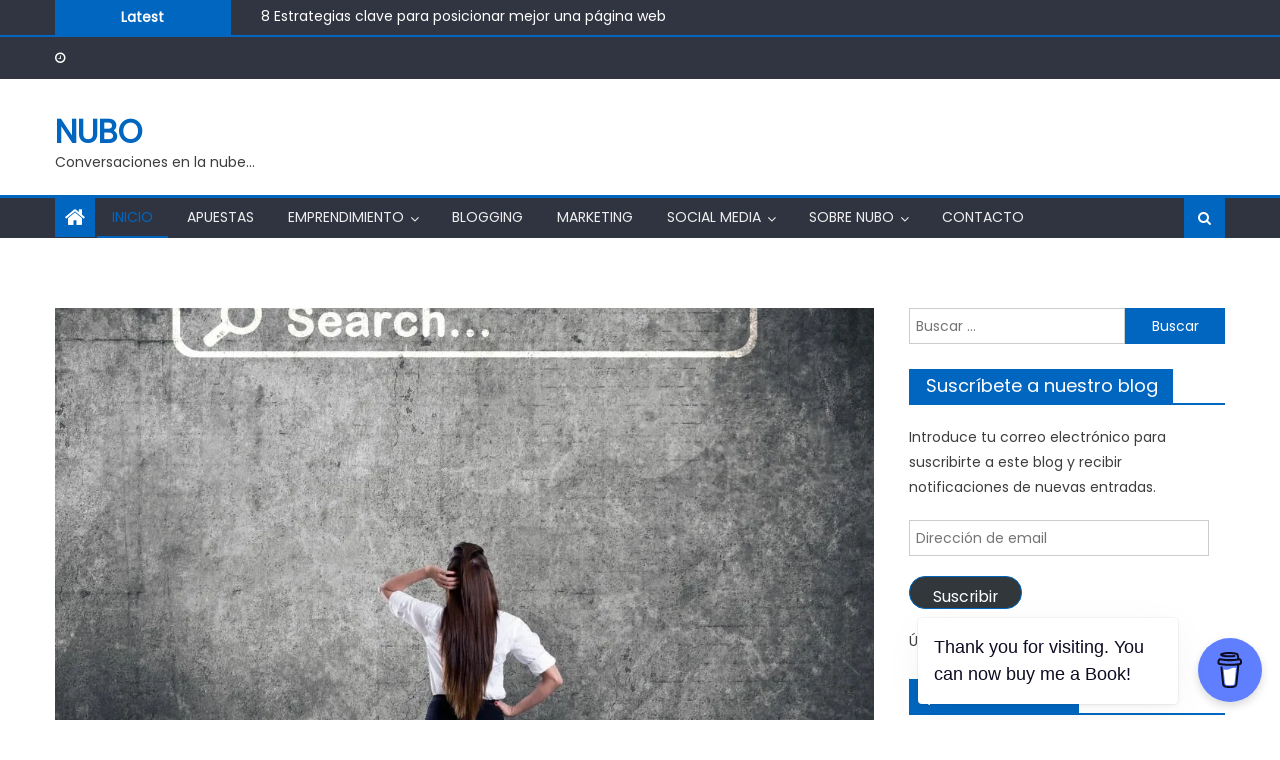

--- FILE ---
content_type: text/html; charset=utf-8
request_url: https://nubo.com.ve/
body_size: 18178
content:
<!DOCTYPE html>
<html lang="es">
<head>
  <meta charset="UTF-8">
  <meta name="viewport" content="width=device-width, initial-scale=1">
  <link rel="profile" href="https://gmpg.org/xfn/11">
  <title>Nubo - Conversaciones en la nube...</title>
  <meta name="description" content="Conversaciones en la nube...">
  <link rel="canonical" href="/">
  <link rel="next" href="/page/2/">
  <meta property="og:locale" content="es_ES">
  <meta property="og:type" content="website">
  <meta property="og:title" content="Nubo">
  <meta property="og:description" content="Conversaciones en la nube...">
  <meta property="og:url" content="https://nubo.com.ve/">
  <meta property="og:site_name" content="Nubo">
  <meta name="twitter:card" content="summary_large_image">
  <meta name="twitter:site" content="@nubomarketing">
  <script type="application/ld+json" class="yoast-schema-graph">
  {"@context":"https://schema.org","@graph":[{"@type":"CollectionPage","@id":"https://nubo.com.ve/","url":"https://nubo.com.ve/","name":"Nubo - Conversaciones en la nube...","isPartOf":{"@id":"https://nubo.com.ve/#website"},"about":{"@id":"https://nubo.com.ve/#organization"},"description":"Conversaciones en la nube...","breadcrumb":{"@id":"https://nubo.com.ve/#breadcrumb"},"inLanguage":"es"},{"@type":"BreadcrumbList","@id":"https://nubo.com.ve/#breadcrumb","itemListElement":[{"@type":"ListItem","position":1,"name":"Portada"}]},{"@type":"WebSite","@id":"https://nubo.com.ve/#website","url":"https://nubo.com.ve/","name":"Nubo","description":"Conversaciones en la nube...","publisher":{"@id":"https://nubo.com.ve/#organization"},"potentialAction":[{"@type":"SearchAction","target":{"@type":"EntryPoint","urlTemplate":"https://nubo.com.ve/?s={search_term_string}"},"query-input":"required name=search_term_string"}],"inLanguage":"es"},{"@type":"Organization","@id":"https://nubo.com.ve/#organization","name":"Nubo Marketing","url":"https://nubo.com.ve/","logo":{"@type":"ImageObject","inLanguage":"es","@id":"https://nubo.com.ve/#/schema/logo/image/","url":"https://i0.wp.com/nubo.com.ve/wp-content/uploads/2017/07/Nubo-Marketing-avatar.jpg?fit=800%2C800&ssl=1","contentUrl":"https://i0.wp.com/nubo.com.ve/wp-content/uploads/2017/07/Nubo-Marketing-avatar.jpg?fit=800%2C800&ssl=1","width":800,"height":800,"caption":"Nubo Marketing"},"image":{"@id":"https://nubo.com.ve/#/schema/logo/image/"},"sameAs":["https://www.facebook.com/nubomarketing/","https://twitter.com/nubomarketing","https://www.instagram.com/nubomarketing/","https://www.linkedin.com/company/nubomarketing/"]}]}
  </script>
  <link rel="amphtml" href="/amp/">
  <link rel='dns-prefetch' href='//secure.gravatar.com'>
  <link rel='dns-prefetch' href='//www.googletagmanager.com'>
  <link rel='dns-prefetch' href='//stats.wp.com'>
  <link rel='dns-prefetch' href='//fonts.googleapis.com'>
  <link rel='dns-prefetch' href='//v0.wordpress.com'>
  <link rel='dns-prefetch' href='//i0.wp.com'>
  <link rel='dns-prefetch' href='//c0.wp.com'>
  <link rel='dns-prefetch' href='//pagead2.googlesyndication.com'>
  <link rel="alternate" type="application/rss+xml" title="Nubo &raquo; Feed" href="/feed/">
  <link rel="alternate" type="application/rss+xml" title="Nubo &raquo; Feed de los comentarios" href="/comments/feed/">
  <script type="text/javascript">
  /* <![CDATA[ */
  window._wpemojiSettings = {"baseUrl":"https:\/\/s.w.org\/images\/core\/emoji\/15.0.3\/72x72\/","ext":".png","svgUrl":"https:\/\/s.w.org\/images\/core\/emoji\/15.0.3\/svg\/","svgExt":".svg","source":{"concatemoji":"https:\/\/nubo.com.ve\/wp-includes\/js\/wp-emoji-release.min.js?ver=6.5.4"}};
  /*! This file is auto-generated */
  !function(i,n){var o,s,e;function c(e){try{var t={supportTests:e,timestamp:(new Date).valueOf()};sessionStorage.setItem(o,JSON.stringify(t))}catch(e){}}function p(e,t,n){e.clearRect(0,0,e.canvas.width,e.canvas.height),e.fillText(t,0,0);var t=new Uint32Array(e.getImageData(0,0,e.canvas.width,e.canvas.height).data),r=(e.clearRect(0,0,e.canvas.width,e.canvas.height),e.fillText(n,0,0),new Uint32Array(e.getImageData(0,0,e.canvas.width,e.canvas.height).data));return t.every(function(e,t){return e===r[t]})}function u(e,t,n){switch(t){case"flag":return n(e,"\ud83c\udff3\ufe0f\u200d\u26a7\ufe0f","\ud83c\udff3\ufe0f\u200b\u26a7\ufe0f")?!1:!n(e,"\ud83c\uddfa\ud83c\uddf3","\ud83c\uddfa\u200b\ud83c\uddf3")&&!n(e,"\ud83c\udff4\udb40\udc67\udb40\udc62\udb40\udc65\udb40\udc6e\udb40\udc67\udb40\udc7f","\ud83c\udff4\u200b\udb40\udc67\u200b\udb40\udc62\u200b\udb40\udc65\u200b\udb40\udc6e\u200b\udb40\udc67\u200b\udb40\udc7f");case"emoji":return!n(e,"\ud83d\udc26\u200d\u2b1b","\ud83d\udc26\u200b\u2b1b")}return!1}function f(e,t,n){var r="undefined"!=typeof WorkerGlobalScope&&self instanceof WorkerGlobalScope?new OffscreenCanvas(300,150):i.createElement("canvas"),a=r.getContext("2d",{willReadFrequently:!0}),o=(a.textBaseline="top",a.font="600 32px Arial",{});return e.forEach(function(e){o[e]=t(a,e,n)}),o}function t(e){var t=i.createElement("script");t.src=e,t.defer=!0,i.head.appendChild(t)}"undefined"!=typeof Promise&&(o="wpEmojiSettingsSupports",s=["flag","emoji"],n.supports={everything:!0,everythingExceptFlag:!0},e=new Promise(function(e){i.addEventListener("DOMContentLoaded",e,{once:!0})}),new Promise(function(t){var n=function(){try{var e=JSON.parse(sessionStorage.getItem(o));if("object"==typeof e&&"number"==typeof e.timestamp&&(new Date).valueOf()<e.timestamp+604800&&"object"==typeof e.supportTests)return e.supportTests}catch(e){}return null}();if(!n){if("undefined"!=typeof Worker&&"undefined"!=typeof OffscreenCanvas&&"undefined"!=typeof URL&&URL.createObjectURL&&"undefined"!=typeof Blob)try{var e="postMessage("+f.toString()+"("+[JSON.stringify(s),u.toString(),p.toString()].join(",")+"));",r=new Blob([e],{type:"text/javascript"}),a=new Worker(URL.createObjectURL(r),{name:"wpTestEmojiSupports"});return void(a.onmessage=function(e){c(n=e.data),a.terminate(),t(n)})}catch(e){}c(n=f(s,u,p))}t(n)}).then(function(e){for(var t in e)n.supports[t]=e[t],n.supports.everything=n.supports.everything&&n.supports[t],"flag"!==t&&(n.supports.everythingExceptFlag=n.supports.everythingExceptFlag&&n.supports[t]);n.supports.everythingExceptFlag=n.supports.everythingExceptFlag&&!n.supports.flag,n.DOMReady=!1,n.readyCallback=function(){n.DOMReady=!0}}).then(function(){return e}).then(function(){var e;n.supports.everything||(n.readyCallback(),(e=n.source||{}).concatemoji?t(e.concatemoji):e.wpemoji&&e.twemoji&&(t(e.twemoji),t(e.wpemoji)))}))}((window,document),window._wpemojiSettings);
  /* ]]> */
  </script>
  <script id="advads-ready">
                        window.advanced_ads_ready=function(e,a){a=a||"complete";var d=function(e){return"interactive"===a?"loading"!==e:"complete"===e};d(document.readyState)?e():document.addEventListener("readystatechange",(function(a){d(a.target.readyState)&&e()}),{once:"interactive"===a})},window.advanced_ads_ready_queue=window.advanced_ads_ready_queue||[];              
  </script>
  <style id='wp-emoji-styles-inline-css' type='text/css'>

        img.wp-smiley, img.emoji {
                display: inline !important;
                border: none !important;
                box-shadow: none !important;
                height: 1em !important;
                width: 1em !important;
                margin: 0 0.07em !important;
                vertical-align: -0.1em !important;
                background: none !important;
                padding: 0 !important;
        }
  </style>
  <link rel='stylesheet' id='wp-block-library-css' href='/wp-content/plugins/gutenberg/build/block-library/style.css?ver=18.0.0' type='text/css' media='all'>
  <style id='wp-block-library-inline-css' type='text/css'>
  .has-text-align-justify{text-align:justify;}
  </style>
  <link rel='stylesheet' id='dashicons-css' href='https://c0.wp.com/c/6.5.4/wp-includes/css/dashicons.min.css' type='text/css' media='all'>
  <link rel='stylesheet' id='wp-components-css' href='/wp-content/plugins/gutenberg/build/components/style.css?ver=18.0.0' type='text/css' media='all'>
  <link rel='stylesheet' id='wp-preferences-css' href='/wp-content/plugins/gutenberg/build/preferences/style.css?ver=18.0.0' type='text/css' media='all'>
  <link rel='stylesheet' id='wp-block-editor-css' href='/wp-content/plugins/gutenberg/build/block-editor/style.css?ver=18.0.0' type='text/css' media='all'>
  <link rel='stylesheet' id='wp-patterns-css' href='/wp-content/plugins/gutenberg/build/patterns/style.css?ver=18.0.0' type='text/css' media='all'>
  <link rel='stylesheet' id='wp-reusable-blocks-css' href='/wp-content/plugins/gutenberg/build/reusable-blocks/style.css?ver=18.0.0' type='text/css' media='all'>
  <link rel='stylesheet' id='wp-editor-css' href='/wp-content/plugins/gutenberg/build/editor/style.css?ver=18.0.0' type='text/css' media='all'>
  <link rel='stylesheet' id='cc_block-cgb-style-css-css' href='/wp-content/plugins/creative-commons/dist/blocks.style.build.css' type='text/css' media='all'>
  <link rel='stylesheet' id='mediaelement-css' href='https://c0.wp.com/c/6.5.4/wp-includes/js/mediaelement/mediaelementplayer-legacy.min.css' type='text/css' media='all'>
  <link rel='stylesheet' id='wp-mediaelement-css' href='https://c0.wp.com/c/6.5.4/wp-includes/js/mediaelement/wp-mediaelement.min.css' type='text/css' media='all'>
  <style id='jetpack-sharing-buttons-style-inline-css' type='text/css'>
  .jetpack-sharing-buttons__services-list{display:flex;flex-direction:row;flex-wrap:wrap;gap:0;list-style-type:none;margin:5px;padding:0}.jetpack-sharing-buttons__services-list.has-small-icon-size{font-size:12px}.jetpack-sharing-buttons__services-list.has-normal-icon-size{font-size:16px}.jetpack-sharing-buttons__services-list.has-large-icon-size{font-size:24px}.jetpack-sharing-buttons__services-list.has-huge-icon-size{font-size:36px}@media print{.jetpack-sharing-buttons__services-list{display:none!important}}.editor-styles-wrapper .wp-block-jetpack-sharing-buttons{gap:0;padding-inline-start:0}ul.jetpack-sharing-buttons__services-list.has-background{padding:1.25em 2.375em}
  </style>
  <style id='classic-theme-styles-inline-css' type='text/css'>
  /*! This file is auto-generated */
  .wp-block-button__link{color:#fff;background-color:#32373c;border-radius:9999px;box-shadow:none;text-decoration:none;padding:calc(.667em + 2px) calc(1.333em + 2px);font-size:1.125em}.wp-block-file__button{background:#32373c;color:#fff;text-decoration:none}
  </style>
  <style id='global-styles-inline-css' type='text/css'>
  body{--wp--preset--color--black: #000000;--wp--preset--color--cyan-bluish-gray: #abb8c3;--wp--preset--color--white: #ffffff;--wp--preset--color--pale-pink: #f78da7;--wp--preset--color--vivid-red: #cf2e2e;--wp--preset--color--luminous-vivid-orange: #ff6900;--wp--preset--color--luminous-vivid-amber: #fcb900;--wp--preset--color--light-green-cyan: #7bdcb5;--wp--preset--color--vivid-green-cyan: #00d084;--wp--preset--color--pale-cyan-blue: #8ed1fc;--wp--preset--color--vivid-cyan-blue: #0693e3;--wp--preset--color--vivid-purple: #9b51e0;--wp--preset--gradient--vivid-cyan-blue-to-vivid-purple: linear-gradient(135deg,rgba(6,147,227,1) 0%,rgb(155,81,224) 100%);--wp--preset--gradient--light-green-cyan-to-vivid-green-cyan: linear-gradient(135deg,rgb(122,220,180) 0%,rgb(0,208,130) 100%);--wp--preset--gradient--luminous-vivid-amber-to-luminous-vivid-orange: linear-gradient(135deg,rgba(252,185,0,1) 0%,rgba(255,105,0,1) 100%);--wp--preset--gradient--luminous-vivid-orange-to-vivid-red: linear-gradient(135deg,rgba(255,105,0,1) 0%,rgb(207,46,46) 100%);--wp--preset--gradient--very-light-gray-to-cyan-bluish-gray: linear-gradient(135deg,rgb(238,238,238) 0%,rgb(169,184,195) 100%);--wp--preset--gradient--cool-to-warm-spectrum: linear-gradient(135deg,rgb(74,234,220) 0%,rgb(151,120,209) 20%,rgb(207,42,186) 40%,rgb(238,44,130) 60%,rgb(251,105,98) 80%,rgb(254,248,76) 100%);--wp--preset--gradient--blush-light-purple: linear-gradient(135deg,rgb(255,206,236) 0%,rgb(152,150,240) 100%);--wp--preset--gradient--blush-bordeaux: linear-gradient(135deg,rgb(254,205,165) 0%,rgb(254,45,45) 50%,rgb(107,0,62) 100%);--wp--preset--gradient--luminous-dusk: linear-gradient(135deg,rgb(255,203,112) 0%,rgb(199,81,192) 50%,rgb(65,88,208) 100%);--wp--preset--gradient--pale-ocean: linear-gradient(135deg,rgb(255,245,203) 0%,rgb(182,227,212) 50%,rgb(51,167,181) 100%);--wp--preset--gradient--electric-grass: linear-gradient(135deg,rgb(202,248,128) 0%,rgb(113,206,126) 100%);--wp--preset--gradient--midnight: linear-gradient(135deg,rgb(2,3,129) 0%,rgb(40,116,252) 100%);--wp--preset--font-size--small: 13px;--wp--preset--font-size--medium: 20px;--wp--preset--font-size--large: 36px;--wp--preset--font-size--x-large: 42px;--wp--preset--spacing--20: 0.44rem;--wp--preset--spacing--30: 0.67rem;--wp--preset--spacing--40: 1rem;--wp--preset--spacing--50: 1.5rem;--wp--preset--spacing--60: 2.25rem;--wp--preset--spacing--70: 3.38rem;--wp--preset--spacing--80: 5.06rem;--wp--preset--shadow--natural: 6px 6px 9px rgba(0, 0, 0, 0.2);--wp--preset--shadow--deep: 12px 12px 50px rgba(0, 0, 0, 0.4);--wp--preset--shadow--sharp: 6px 6px 0px rgba(0, 0, 0, 0.2);--wp--preset--shadow--outlined: 6px 6px 0px -3px rgba(255, 255, 255, 1), 6px 6px rgba(0, 0, 0, 1);--wp--preset--shadow--crisp: 6px 6px 0px rgba(0, 0, 0, 1);}:where(.is-layout-flex){gap: 0.5em;}:where(.is-layout-grid){gap: 0.5em;}body .is-layout-flow > .alignleft{float: left;margin-inline-start: 0;margin-inline-end: 2em;}body .is-layout-flow > .alignright{float: right;margin-inline-start: 2em;margin-inline-end: 0;}body .is-layout-flow > .aligncenter{margin-left: auto !important;margin-right: auto !important;}body .is-layout-constrained > .alignleft{float: left;margin-inline-start: 0;margin-inline-end: 2em;}body .is-layout-constrained > .alignright{float: right;margin-inline-start: 2em;margin-inline-end: 0;}body .is-layout-constrained > .aligncenter{margin-left: auto !important;margin-right: auto !important;}body .is-layout-constrained > :where(:not(.alignleft):not(.alignright):not(.alignfull)){max-width: var(--wp--style--global--content-size);margin-left: auto !important;margin-right: auto !important;}body .is-layout-constrained > .alignwide{max-width: var(--wp--style--global--wide-size);}body .is-layout-flex{display: flex;}body .is-layout-flex{flex-wrap: wrap;align-items: center;}body .is-layout-flex > *{margin: 0;}body .is-layout-grid{display: grid;}body .is-layout-grid > *{margin: 0;}:where(.wp-block-columns.is-layout-flex){gap: 2em;}:where(.wp-block-columns.is-layout-grid){gap: 2em;}:where(.wp-block-post-template.is-layout-flex){gap: 1.25em;}:where(.wp-block-post-template.is-layout-grid){gap: 1.25em;}.has-black-color{color: var(--wp--preset--color--black) !important;}.has-cyan-bluish-gray-color{color: var(--wp--preset--color--cyan-bluish-gray) !important;}.has-white-color{color: var(--wp--preset--color--white) !important;}.has-pale-pink-color{color: var(--wp--preset--color--pale-pink) !important;}.has-vivid-red-color{color: var(--wp--preset--color--vivid-red) !important;}.has-luminous-vivid-orange-color{color: var(--wp--preset--color--luminous-vivid-orange) !important;}.has-luminous-vivid-amber-color{color: var(--wp--preset--color--luminous-vivid-amber) !important;}.has-light-green-cyan-color{color: var(--wp--preset--color--light-green-cyan) !important;}.has-vivid-green-cyan-color{color: var(--wp--preset--color--vivid-green-cyan) !important;}.has-pale-cyan-blue-color{color: var(--wp--preset--color--pale-cyan-blue) !important;}.has-vivid-cyan-blue-color{color: var(--wp--preset--color--vivid-cyan-blue) !important;}.has-vivid-purple-color{color: var(--wp--preset--color--vivid-purple) !important;}.has-black-background-color{background-color: var(--wp--preset--color--black) !important;}.has-cyan-bluish-gray-background-color{background-color: var(--wp--preset--color--cyan-bluish-gray) !important;}.has-white-background-color{background-color: var(--wp--preset--color--white) !important;}.has-pale-pink-background-color{background-color: var(--wp--preset--color--pale-pink) !important;}.has-vivid-red-background-color{background-color: var(--wp--preset--color--vivid-red) !important;}.has-luminous-vivid-orange-background-color{background-color: var(--wp--preset--color--luminous-vivid-orange) !important;}.has-luminous-vivid-amber-background-color{background-color: var(--wp--preset--color--luminous-vivid-amber) !important;}.has-light-green-cyan-background-color{background-color: var(--wp--preset--color--light-green-cyan) !important;}.has-vivid-green-cyan-background-color{background-color: var(--wp--preset--color--vivid-green-cyan) !important;}.has-pale-cyan-blue-background-color{background-color: var(--wp--preset--color--pale-cyan-blue) !important;}.has-vivid-cyan-blue-background-color{background-color: var(--wp--preset--color--vivid-cyan-blue) !important;}.has-vivid-purple-background-color{background-color: var(--wp--preset--color--vivid-purple) !important;}.has-black-border-color{border-color: var(--wp--preset--color--black) !important;}.has-cyan-bluish-gray-border-color{border-color: var(--wp--preset--color--cyan-bluish-gray) !important;}.has-white-border-color{border-color: var(--wp--preset--color--white) !important;}.has-pale-pink-border-color{border-color: var(--wp--preset--color--pale-pink) !important;}.has-vivid-red-border-color{border-color: var(--wp--preset--color--vivid-red) !important;}.has-luminous-vivid-orange-border-color{border-color: var(--wp--preset--color--luminous-vivid-orange) !important;}.has-luminous-vivid-amber-border-color{border-color: var(--wp--preset--color--luminous-vivid-amber) !important;}.has-light-green-cyan-border-color{border-color: var(--wp--preset--color--light-green-cyan) !important;}.has-vivid-green-cyan-border-color{border-color: var(--wp--preset--color--vivid-green-cyan) !important;}.has-pale-cyan-blue-border-color{border-color: var(--wp--preset--color--pale-cyan-blue) !important;}.has-vivid-cyan-blue-border-color{border-color: var(--wp--preset--color--vivid-cyan-blue) !important;}.has-vivid-purple-border-color{border-color: var(--wp--preset--color--vivid-purple) !important;}.has-vivid-cyan-blue-to-vivid-purple-gradient-background{background: var(--wp--preset--gradient--vivid-cyan-blue-to-vivid-purple) !important;}.has-light-green-cyan-to-vivid-green-cyan-gradient-background{background: var(--wp--preset--gradient--light-green-cyan-to-vivid-green-cyan) !important;}.has-luminous-vivid-amber-to-luminous-vivid-orange-gradient-background{background: var(--wp--preset--gradient--luminous-vivid-amber-to-luminous-vivid-orange) !important;}.has-luminous-vivid-orange-to-vivid-red-gradient-background{background: var(--wp--preset--gradient--luminous-vivid-orange-to-vivid-red) !important;}.has-very-light-gray-to-cyan-bluish-gray-gradient-background{background: var(--wp--preset--gradient--very-light-gray-to-cyan-bluish-gray) !important;}.has-cool-to-warm-spectrum-gradient-background{background: var(--wp--preset--gradient--cool-to-warm-spectrum) !important;}.has-blush-light-purple-gradient-background{background: var(--wp--preset--gradient--blush-light-purple) !important;}.has-blush-bordeaux-gradient-background{background: var(--wp--preset--gradient--blush-bordeaux) !important;}.has-luminous-dusk-gradient-background{background: var(--wp--preset--gradient--luminous-dusk) !important;}.has-pale-ocean-gradient-background{background: var(--wp--preset--gradient--pale-ocean) !important;}.has-electric-grass-gradient-background{background: var(--wp--preset--gradient--electric-grass) !important;}.has-midnight-gradient-background{background: var(--wp--preset--gradient--midnight) !important;}.has-small-font-size{font-size: var(--wp--preset--font-size--small) !important;}.has-medium-font-size{font-size: var(--wp--preset--font-size--medium) !important;}.has-large-font-size{font-size: var(--wp--preset--font-size--large) !important;}.has-x-large-font-size{font-size: var(--wp--preset--font-size--x-large) !important;}
  :where(.wp-block-columns.is-layout-flex){gap: 2em;}:where(.wp-block-columns.is-layout-grid){gap: 2em;}
  .wp-block-pullquote{font-size: 1.5em;line-height: 1.6;}
  .wp-block-navigation a:where(:not(.wp-element-button)){color: inherit;}
  :where(.wp-block-post-template.is-layout-flex){gap: 1.25em;}:where(.wp-block-post-template.is-layout-grid){gap: 1.25em;}
  </style>
  <link rel='stylesheet' id='redux-extendify-styles-css' href='/wp-content/plugins/worth-the-read/options/assets/css/extendify-utilities.css?ver=4.4.5' type='text/css' media='all'>
  <link rel='stylesheet' id='font-awesome-css' href='/wp-content/themes/mantranews/assets/lib/font-awesome/css/font-awesome.min.css?ver=4.7.0' type='text/css' media='all'>
  <link rel='stylesheet' id='mantranews-google-font-css' href='https://fonts.googleapis.com/css?family=Poppins&#038;ver=6.5.4' type='text/css' media='all'>
  <link rel='stylesheet' id='mantranews-style-1-css' href='/wp-content/themes/mantranews/assets/css/mantranews.css?ver=1.1.5' type='text/css' media='all'>
  <link rel='stylesheet' id='mantranews-style-css' href='/wp-content/themes/mantranews/style.css?ver=1.1.5' type='text/css' media='all'>
  <link rel='stylesheet' id='mantranews-responsive-css' href='/wp-content/themes/mantranews/assets/css/mantranews-responsive.css?ver=1.1.5' type='text/css' media='all'>
  <link rel='stylesheet' id='social-logos-css' href='https://c0.wp.com/p/jetpack/13.3/_inc/social-logos/social-logos.min.css' type='text/css' media='all'>
  <link rel='stylesheet' id='jetpack_css-css' href='https://c0.wp.com/p/jetpack/13.3/css/jetpack.css' type='text/css' media='all'>
  <script type="text/javascript" src="https://c0.wp.com/c/6.5.4/wp-includes/js/jquery/jquery.min.js" id="jquery-core-js"></script>
  <script type="text/javascript" src="https://c0.wp.com/c/6.5.4/wp-includes/js/jquery/jquery-migrate.min.js" id="jquery-migrate-js"></script>
  <script type="text/javascript" id="google_gtagjs-js-after">
  /* <![CDATA[ */
  window.dataLayer = window.dataLayer || [];function gtag(){dataLayer.push(arguments);}
  gtag('set', 'linker', {"domains":["nubo.com.ve"]} );
  gtag("js", new Date());
  gtag("set", "developer_id.dZTNiMT", true);
  gtag("config", "G-L01V5KXDZ3");
  /* ]]> */
  </script>
  <link rel="https://api.w.org/" href="/wp-json/">
  <link rel="EditURI" type="application/rsd+xml" title="RSD" href="/xmlrpc.php?rsd">
  <link rel='shortlink' href='https://wp.me/91zdt'>
  <style type="text/css">
  .wtr-time-wrap{ 
    /* wraps the entire label */
    margin: 0 10px;

  }
  .wtr-time-number{ 
    /* applies only to the number */
    
  }
  </style>
  <style>
  img#wpstats{display:none}
  </style>
  <style type="text/css">
            #content .block-header, #content .related-articles-wrapper .widget-title-wrapper, #content .widget .widget-title-wrapper,
                         #secondary .block-header, #secondary .widget .widget-title-wrapper, #secondary .related-articles-wrapper .widget-title-wrapper{background:none; background-color:transparent!important}
  #content .block-header .block-title:after, #content .related-articles-wrapper .related-title:after, #content .widget .widget-title:after{border:none}
  </style>
  <meta name="google-adsense-platform-account" content="ca-host-pub-2644536267352236">
  <meta name="google-adsense-platform-domain" content="sitekit.withgoogle.com">
  <script type="text/javascript" async="async" src="https://pagead2.googlesyndication.com/pagead/js/adsbygoogle.js?client=ca-pub-6313692021795797&amp;host=ca-host-pub-2644536267352236" crossorigin="anonymous"></script>
  <style>
  ins.adsbygoogle { background-color: transparent; padding: 0; }
  </style>
  <script async src="https://pagead2.googlesyndication.com/pagead/js/adsbygoogle.js?client=ca-pub-6313692021795797" crossorigin="anonymous"></script>
  <link rel="icon" href="https://i0.wp.com/nubo.com.ve/wp-content/uploads/2023/01/cropped-Nubo-Logo-2023.png?fit=32%2C32&#038;ssl=1" sizes="32x32">
  <link rel="icon" href="https://i0.wp.com/nubo.com.ve/wp-content/uploads/2023/01/cropped-Nubo-Logo-2023.png?fit=192%2C192&#038;ssl=1" sizes="192x192">
  <link rel="apple-touch-icon" href="https://i0.wp.com/nubo.com.ve/wp-content/uploads/2023/01/cropped-Nubo-Logo-2023.png?fit=180%2C180&#038;ssl=1">
  <meta name="msapplication-TileImage" content="https://i0.wp.com/nubo.com.ve/wp-content/uploads/2023/01/cropped-Nubo-Logo-2023.png?fit=270%2C270&#038;ssl=1">
  <style id="wtr_settings-dynamic-css" title="dynamic-css" class="redux-options-output">
  .wtr-time-wrap{color:#CCCCCC;font-size:16px;}
  </style>
  <style id="wpforms-css-vars-root">
                                :root {
                                        --wpforms-field-border-radius: 3px;
  --wpforms-field-background-color: #ffffff;
  --wpforms-field-border-color: rgba( 0, 0, 0, 0.25 );
  --wpforms-field-text-color: rgba( 0, 0, 0, 0.7 );
  --wpforms-label-color: rgba( 0, 0, 0, 0.85 );
  --wpforms-label-sublabel-color: rgba( 0, 0, 0, 0.55 );
  --wpforms-label-error-color: #d63637;
  --wpforms-button-border-radius: 3px;
  --wpforms-button-background-color: #066aab;
  --wpforms-button-text-color: #ffffff;
  --wpforms-field-size-input-height: 43px;
  --wpforms-field-size-input-spacing: 15px;
  --wpforms-field-size-font-size: 16px;
  --wpforms-field-size-line-height: 19px;
  --wpforms-field-size-padding-h: 14px;
  --wpforms-field-size-checkbox-size: 16px;
  --wpforms-field-size-sublabel-spacing: 5px;
  --wpforms-field-size-icon-size: 1;
  --wpforms-label-size-font-size: 16px;
  --wpforms-label-size-line-height: 19px;
  --wpforms-label-size-sublabel-font-size: 14px;
  --wpforms-label-size-sublabel-line-height: 17px;
  --wpforms-button-size-font-size: 17px;
  --wpforms-button-size-height: 41px;
  --wpforms-button-size-padding-h: 15px;
  --wpforms-button-size-margin-top: 10px;

                                }
  </style>
</head>
<body class="home blog group-blog default_skin hfeed fullwidth_layout right-sidebar aa-prefix-advads-">
  <div id="page" class="site">
    <a class="skip-link screen-reader-text" href="#content">Skip to content</a>
    <header id="masthead" class="site-header">
      <div class="custom-header">
        <div class="custom-header-media"></div>
      </div>
      <div class="mantranews-ticker-wrapper">
        <div class="mb-container">
          <span class="ticker-caption">Latest</span>
          <div class="ticker-content-wrapper">
            <ul id="mb-newsTicker" class="cS-hidden">
              <li>
                <div class="news-post">
                  <a href="/blog/2024/03/01/pagina-web-estrategias-posicionamiento/">8 Estrategias clave para posicionar mejor una página web</a>
                </div>
              </li>
              <li>
                <div class="news-post">
                  <a href="/blog/2024/02/29/link-building-importancia/">¿Por qué el link building es tan importante?</a>
                </div>
              </li>
              <li>
                <div class="news-post">
                  <a href="/blog/2024/02/23/montar-una-llc/">9 Aspectos importantes a considerar al montar una LLC</a>
                </div>
              </li>
              <li>
                <div class="news-post">
                  <a href="/blog/2023/11/10/google-news-funcionamiento-espanol/">Qué es Google News y cómo funciona en español</a>
                </div>
              </li>
              <li>
                <div class="news-post">
                  <a href="/blog/2023/09/28/radio-por-internet-ventajas/">Las Ventajas de la Radio por Internet en la Actualidad</a>
                </div>
              </li>
            </ul>
          </div>
          <div style="clear:both"></div>
        </div>
      </div>
      <div class="top-header-section">
        <div class="mb-container">
          <div class="top-left-header">
            <div class="date-section">
            </div>
            <nav id="top-header-navigation" class="top-navigation"></nav>
          </div>
          <div class="top-social-wrapper"></div>
        </div>
      </div>
      <div class="logo-ads-wrapper clearfix">
        <div class="mb-container">
          <div class="site-branding">
            <div class="site-title-wrapper">
              <h1 class="site-title"><a href="/" rel="home">Nubo</a></h1>
              <p class="site-description">Conversaciones en la nube&#8230;</p>
            </div>
          </div>
          <div class="header-ads-wrapper"></div>
        </div>
      </div>
      <div id="mb-menu-wrap" class="bottom-header-wrapper clearfix">
        <div class="mb-container">
          <div class="home-icon">
            <a href="/" rel="home"><i class="fa fa-home"></i></a>
          </div><a href="javascript:void(0)" class="menu-toggle"><i class="fa fa-navicon"></i></a>
          <nav id="site-navigation" class="main-navigation">
            <div class="menu">
              <ul>
                <li id="menu-item-11" class="menu-item menu-item-type-custom menu-item-object-custom current-menu-item current_page_item menu-item-home menu-item-11">
                  <a href="/" aria-current="page">Inicio</a>
                </li>
 <li id="menu-item-111" class="menu-item menu-item-type-custom menu-item-object-custom menu-item page_item menu-item-home menu-item-111">
                  <a href="https://betwinner.com.ve" aria-current="page">Apuestas</a>
                </li>
                <li id="menu-item-2956" class="menu-item menu-item-type-taxonomy menu-item-object-category menu-item-has-children menu-item-2956 mb-cat-441">
                  <a href="/blog/category/emprendimiento/">Emprendimiento</a>
                  <ul class="sub-menu">
                    <li id="menu-item-3138" class="menu-item menu-item-type-taxonomy menu-item-object-category menu-item-3138 mb-cat-668">
                      <a href="/blog/category/management/">Management</a>
                    </li>
                    <li id="menu-item-3140" class="menu-item menu-item-type-taxonomy menu-item-object-category menu-item-3140 mb-cat-61">
                      <a href="/blog/category/talento-2/">Talento</a>
                    </li>
                  </ul>
                </li>
                <li id="menu-item-2334" class="menu-item menu-item-type-taxonomy menu-item-object-category menu-item-2334 mb-cat-87">
                  <a href="/blog/category/blogs-2/">Blogging</a>
                </li>
                <li id="menu-item-2332" class="menu-item menu-item-type-taxonomy menu-item-object-category menu-item-2332 mb-cat-176">
                  <a href="/blog/category/marketing/">Marketing</a>
                </li>
                <li id="menu-item-3139" class="menu-item menu-item-type-taxonomy menu-item-object-category menu-item-has-children menu-item-3139 mb-cat-6">
                  <a href="/blog/category/social-media/">Social Media</a>
                  <ul class="sub-menu">
                    <li id="menu-item-2333" class="menu-item menu-item-type-taxonomy menu-item-object-category menu-item-2333 mb-cat-28">
                      <a href="/blog/category/community-manager-social-media/">Community Manager</a>
                    </li>
                    <li id="menu-item-2335" class="menu-item menu-item-type-taxonomy menu-item-object-category menu-item-2335 mb-cat-62">
                      <a href="/blog/category/herramientas-y-aplicaciones/">Herramientas y aplicaciones</a>
                    </li>
                    <li id="menu-item-3137" class="menu-item menu-item-type-taxonomy menu-item-object-category menu-item-3137 mb-cat-248">
                      <a href="/blog/category/internet/">Internet</a>
                    </li>
                  </ul>
                </li>
                <li id="menu-item-13" class="menu-item menu-item-type-post_type menu-item-object-page menu-item-has-children menu-item-13">
                  <a href="/sobre-nubo/">Sobre Nubo</a>
                  <ul class="sub-menu">
                    <li id="menu-item-26" class="menu-item menu-item-type-post_type menu-item-object-page menu-item-26">
                      <a href="/servicios/">Servicios</a>
                    </li>
                  </ul>
                </li>
                <li id="menu-item-12" class="menu-item menu-item-type-post_type menu-item-object-page menu-item-12">
                  <a href="/contacto/">Contacto</a>
                </li>
              </ul>
            </div>
          </nav>
          <div class="header-search-wrapper">
            <span class="search-main"><i class="fa fa-search"></i></span>
            <div class="search-form-main clearfix">
              <form role="search" method="get" class="search-form" action="https://nubo.com.ve/">
                <label><span class="screen-reader-text">Buscar:</span> <input type="search" class="search-field" placeholder="Buscar &hellip;" value="" name="s"></label> <input type="submit" class="search-submit" value="Buscar">
              </form>
            </div>
          </div>
        </div>
      </div>
    </header>
    <div id="content" class="site-content">
      <div class="mb-container">
        <div id="primary" class="content-area">
          <main id="main" class="site-main" role="main">
            <article id="post-8196" class="post-8196 post type-post status-publish format-standard has-post-thumbnail hentry category-internet tag-contenido tag-experiencia-del-usuario tag-internet tag-link-building tag-motores-de-busqueda tag-pagina-web tag-palabras-clave tag-posicionamiento-web tag-redes-sociales tag-sem tag-seo">
              <div class="post-image">
                <a href="/blog/2024/03/01/pagina-web-estrategias-posicionamiento/" title="8 Estrategias clave para posicionar mejor una página web">
                <figure>
                  <img width="1080" height="642" src="https://i0.wp.com/nubo.com.ve/wp-content/uploads/2024/03/Nubo-blog-20240301-1.jpg?resize=1080%2C642&amp;ssl=1" class="attachment-mantranews-single-large size-mantranews-single-large wp-post-image" alt="página web" decoding="async" fetchpriority="high" data-attachment-id="8200" data-permalink="https://nubo.com.ve/blog/2024/03/01/pagina-web-estrategias-posicionamiento/nubo-blog-20240301-2/" data-orig-file="https://i0.wp.com/nubo.com.ve/wp-content/uploads/2024/03/Nubo-blog-20240301-1.jpg?fit=1080%2C1080&amp;ssl=1" data-orig-size="1080,1080" data-comments-opened="1" data-image-meta="{&quot;aperture&quot;:&quot;0&quot;,&quot;credit&quot;:&quot;&quot;,&quot;camera&quot;:&quot;&quot;,&quot;caption&quot;:&quot;&quot;,&quot;created_timestamp&quot;:&quot;0&quot;,&quot;copyright&quot;:&quot;&quot;,&quot;focal_length&quot;:&quot;0&quot;,&quot;iso&quot;:&quot;0&quot;,&quot;shutter_speed&quot;:&quot;0&quot;,&quot;title&quot;:&quot;&quot;,&quot;orientation&quot;:&quot;1&quot;}" data-image-title="Nubo blog 20240301" data-image-description="" data-image-caption="" data-medium-file="https://i0.wp.com/nubo.com.ve/wp-content/uploads/2024/03/Nubo-blog-20240301-1.jpg?fit=300%2C300&amp;ssl=1" data-large-file="https://i0.wp.com/nubo.com.ve/wp-content/uploads/2024/03/Nubo-blog-20240301-1.jpg?fit=640%2C640&amp;ssl=1">
                </figure></a>
              </div>
              <div class="archive-desc-wrapper clearfix">
                <header class="entry-header">
                  <div class="post-cat-list">
                    <span class="category-button mb-cat-248"><a href="/blog/category/internet/">Internet</a></span>
                  </div>
                  <h2 class="entry-title"><a href="/blog/2024/03/01/pagina-web-estrategias-posicionamiento/" rel="bookmark">8 Estrategias clave para posicionar mejor una página web</a></h2>
                </header>
                <div class="entry-content">
                  <p>Una página web bien posicionada no solo atrae más tráfico, sino que también aumenta su visibilidad y credibilidad.</p>
                  <div class="sharedaddy sd-sharing-enabled">
                    <div class="robots-nocontent sd-block sd-social sd-social-icon sd-sharing">
                      <h3 class="sd-title">Comparte esto:</h3>
                      <div class="sd-content">
                        <ul>
                          <li class="share-twitter">
                            <a rel="nofollow noopener noreferrer" data-shared="sharing-twitter-8196" class="share-twitter sd-button share-icon no-text" href="/blog/2024/03/01/pagina-web-estrategias-posicionamiento/?share=twitter" target="_blank" title="Haz clic para compartir en Twitter"><span></span><span class="sharing-screen-reader-text">Haz clic para compartir en Twitter (Se abre en una ventana nueva)</span></a>
                          </li>
                          <li class="share-facebook">
                            <a rel="nofollow noopener noreferrer" data-shared="sharing-facebook-8196" class="share-facebook sd-button share-icon no-text" href="/blog/2024/03/01/pagina-web-estrategias-posicionamiento/?share=facebook" target="_blank" title="Haz clic para compartir en Facebook"><span></span><span class="sharing-screen-reader-text">Haz clic para compartir en Facebook (Se abre en una ventana nueva)</span></a>
                          </li>
                          <li class="share-linkedin">
                            <a rel="nofollow noopener noreferrer" data-shared="sharing-linkedin-8196" class="share-linkedin sd-button share-icon no-text" href="/blog/2024/03/01/pagina-web-estrategias-posicionamiento/?share=linkedin" target="_blank" title="Haz clic para compartir en LinkedIn"><span></span><span class="sharing-screen-reader-text">Haz clic para compartir en LinkedIn (Se abre en una ventana nueva)</span></a>
                          </li>
                          <li class="share-jetpack-whatsapp">
                            <a rel="nofollow noopener noreferrer" data-shared="" class="share-jetpack-whatsapp sd-button share-icon no-text" href="/blog/2024/03/01/pagina-web-estrategias-posicionamiento/?share=jetpack-whatsapp" target="_blank" title="Haz clic para compartir en WhatsApp"><span></span><span class="sharing-screen-reader-text">Haz clic para compartir en WhatsApp (Se abre en una ventana nueva)</span></a>
                          </li>
                          <li class="share-telegram">
                            <a rel="nofollow noopener noreferrer" data-shared="" class="share-telegram sd-button share-icon no-text" href="/blog/2024/03/01/pagina-web-estrategias-posicionamiento/?share=telegram" target="_blank" title="Haz clic para compartir en Telegram"><span></span><span class="sharing-screen-reader-text">Haz clic para compartir en Telegram (Se abre en una ventana nueva)</span></a>
                          </li>
                          <li class="share-end"></li>
                        </ul>
                      </div>
                    </div>
                  </div>
                </div>
                <footer class="entry-footer">
                  <div class="entry-meta">
                    <span class="posted-on"><span class="screen-reader-text">Posted on</span> <a href="/blog/2024/03/01/pagina-web-estrategias-posicionamiento/" rel="bookmark"><time class="entry-date published" datetime="2024-03-01T12:21:54-04:00">01/03/2024</time><time class="updated" datetime="2024-03-01T12:30:23-04:00">01/03/2024</time></a></span> <span class="byline"><span class="screen-reader-text">Author</span> <span class="author vcard"><a class="url fn n" href="/blog/author/admin/">admin</a></span></span> <span class="comments-link"><a href="/blog/2024/03/01/pagina-web-estrategias-posicionamiento/#respond">Comment(0)</a></span>
                  </div>
                </footer>
              </div>
            </article>
            <article id="post-8192" class="post-8192 post type-post status-publish format-standard has-post-thumbnail hentry category-internet tag-algoritmo tag-credibilidad tag-ecommerce tag-indexacion tag-link-building tag-posicionamiento tag-proyecto-online tag-seo tag-sitio-web tag-trafico-web tag-visibilidad">
              <div class="post-image">
                <a href="/blog/2024/02/29/link-building-importancia/" title="¿Por qué el link building es tan importante?">
                <figure>
                  <img width="1080" height="642" src="https://i0.wp.com/nubo.com.ve/wp-content/uploads/2024/02/Nubo-blog-20240229.jpg?resize=1080%2C642&amp;ssl=1" class="attachment-mantranews-single-large size-mantranews-single-large wp-post-image" alt="link building" decoding="async" data-attachment-id="8195" data-permalink="https://nubo.com.ve/blog/2024/02/29/link-building-importancia/nubo-blog-20240229/" data-orig-file="https://i0.wp.com/nubo.com.ve/wp-content/uploads/2024/02/Nubo-blog-20240229.jpg?fit=1080%2C1080&amp;ssl=1" data-orig-size="1080,1080" data-comments-opened="1" data-image-meta="{&quot;aperture&quot;:&quot;0&quot;,&quot;credit&quot;:&quot;&quot;,&quot;camera&quot;:&quot;&quot;,&quot;caption&quot;:&quot;&quot;,&quot;created_timestamp&quot;:&quot;0&quot;,&quot;copyright&quot;:&quot;&quot;,&quot;focal_length&quot;:&quot;0&quot;,&quot;iso&quot;:&quot;0&quot;,&quot;shutter_speed&quot;:&quot;0&quot;,&quot;title&quot;:&quot;&quot;,&quot;orientation&quot;:&quot;1&quot;}" data-image-title="Nubo blog 20240229" data-image-description="" data-image-caption="" data-medium-file="https://i0.wp.com/nubo.com.ve/wp-content/uploads/2024/02/Nubo-blog-20240229.jpg?fit=300%2C300&amp;ssl=1" data-large-file="https://i0.wp.com/nubo.com.ve/wp-content/uploads/2024/02/Nubo-blog-20240229.jpg?fit=640%2C640&amp;ssl=1">
                </figure></a>
              </div>
              <div class="archive-desc-wrapper clearfix">
                <header class="entry-header">
                  <div class="post-cat-list">
                    <span class="category-button mb-cat-248"><a href="/blog/category/internet/">Internet</a></span>
                  </div>
                  <h2 class="entry-title"><a href="/blog/2024/02/29/link-building-importancia/" rel="bookmark">¿Por qué el link building es tan importante?</a></h2>
                </header>
                <div class="entry-content">
                  <p>Luego de mucho hablar sobre la importancia del link building, es claro que el mismo resulta una estrategia fundamental para el éxito de cualquier proyecto online. Esta técnica,&nbsp;que implica la generación de enlaces de calidad que apuntan hacia un sitio web,&nbsp;no solo contribuye al posicionamiento en los motores de búsqueda, sino que también fortalece la [&hellip;]</p>
                  <div class="sharedaddy sd-sharing-enabled">
                    <div class="robots-nocontent sd-block sd-social sd-social-icon sd-sharing">
                      <h3 class="sd-title">Comparte esto:</h3>
                      <div class="sd-content">
                        <ul>
                          <li class="share-twitter">
                            <a rel="nofollow noopener noreferrer" data-shared="sharing-twitter-8192" class="share-twitter sd-button share-icon no-text" href="/blog/2024/02/29/link-building-importancia/?share=twitter" target="_blank" title="Haz clic para compartir en Twitter"><span></span><span class="sharing-screen-reader-text">Haz clic para compartir en Twitter (Se abre en una ventana nueva)</span></a>
                          </li>
                          <li class="share-facebook">
                            <a rel="nofollow noopener noreferrer" data-shared="sharing-facebook-8192" class="share-facebook sd-button share-icon no-text" href="/blog/2024/02/29/link-building-importancia/?share=facebook" target="_blank" title="Haz clic para compartir en Facebook"><span></span><span class="sharing-screen-reader-text">Haz clic para compartir en Facebook (Se abre en una ventana nueva)</span></a>
                          </li>
                          <li class="share-linkedin">
                            <a rel="nofollow noopener noreferrer" data-shared="sharing-linkedin-8192" class="share-linkedin sd-button share-icon no-text" href="/blog/2024/02/29/link-building-importancia/?share=linkedin" target="_blank" title="Haz clic para compartir en LinkedIn"><span></span><span class="sharing-screen-reader-text">Haz clic para compartir en LinkedIn (Se abre en una ventana nueva)</span></a>
                          </li>
                          <li class="share-jetpack-whatsapp">
                            <a rel="nofollow noopener noreferrer" data-shared="" class="share-jetpack-whatsapp sd-button share-icon no-text" href="/blog/2024/02/29/link-building-importancia/?share=jetpack-whatsapp" target="_blank" title="Haz clic para compartir en WhatsApp"><span></span><span class="sharing-screen-reader-text">Haz clic para compartir en WhatsApp (Se abre en una ventana nueva)</span></a>
                          </li>
                          <li class="share-telegram">
                            <a rel="nofollow noopener noreferrer" data-shared="" class="share-telegram sd-button share-icon no-text" href="/blog/2024/02/29/link-building-importancia/?share=telegram" target="_blank" title="Haz clic para compartir en Telegram"><span></span><span class="sharing-screen-reader-text">Haz clic para compartir en Telegram (Se abre en una ventana nueva)</span></a>
                          </li>
                          <li class="share-end"></li>
                        </ul>
                      </div>
                    </div>
                  </div>
                </div>
                <footer class="entry-footer">
                  <div class="entry-meta">
                    <span class="posted-on"><span class="screen-reader-text">Posted on</span> <a href="/blog/2024/02/29/link-building-importancia/" rel="bookmark"><time class="entry-date published" datetime="2024-02-29T15:39:19-04:00">29/02/2024</time><time class="updated" datetime="2024-02-29T15:42:43-04:00">29/02/2024</time></a></span> <span class="byline"><span class="screen-reader-text">Author</span> <span class="author vcard"><a class="url fn n" href="/blog/author/admin/">admin</a></span></span> <span class="comments-link"><a href="/blog/2024/02/29/link-building-importancia/#respond">Comment(0)</a></span>
                  </div>
                </footer>
              </div>
            </article>
            <article id="post-8189" class="post-8189 post type-post status-publish format-standard has-post-thumbnail hentry category-emprendimiento tag-compania-de-responsabilidad-limitada tag-duenos-de-negocios tag-emprendedores tag-limited-liability-company tag-llc">
              <div class="post-image">
                <a href="/blog/2024/02/23/montar-una-llc/" title="9 Aspectos importantes a considerar al montar una LLC">
                <figure>
                  <img width="1080" height="642" src="https://i0.wp.com/nubo.com.ve/wp-content/uploads/2024/02/Nubo-blog-20240223.jpg?resize=1080%2C642&amp;ssl=1" class="attachment-mantranews-single-large size-mantranews-single-large wp-post-image" alt="montar una LLC" decoding="async" data-attachment-id="8190" data-permalink="https://nubo.com.ve/blog/2024/02/23/montar-una-llc/nubo-blog-20240223/" data-orig-file="https://i0.wp.com/nubo.com.ve/wp-content/uploads/2024/02/Nubo-blog-20240223.jpg?fit=1080%2C1080&amp;ssl=1" data-orig-size="1080,1080" data-comments-opened="1" data-image-meta="{&quot;aperture&quot;:&quot;0&quot;,&quot;credit&quot;:&quot;&quot;,&quot;camera&quot;:&quot;&quot;,&quot;caption&quot;:&quot;&quot;,&quot;created_timestamp&quot;:&quot;0&quot;,&quot;copyright&quot;:&quot;&quot;,&quot;focal_length&quot;:&quot;0&quot;,&quot;iso&quot;:&quot;0&quot;,&quot;shutter_speed&quot;:&quot;0&quot;,&quot;title&quot;:&quot;&quot;,&quot;orientation&quot;:&quot;1&quot;}" data-image-title="Nubo blog 20240223" data-image-description="" data-image-caption="" data-medium-file="https://i0.wp.com/nubo.com.ve/wp-content/uploads/2024/02/Nubo-blog-20240223.jpg?fit=300%2C300&amp;ssl=1" data-large-file="https://i0.wp.com/nubo.com.ve/wp-content/uploads/2024/02/Nubo-blog-20240223.jpg?fit=640%2C640&amp;ssl=1">
                </figure></a>
              </div>
              <div class="archive-desc-wrapper clearfix">
                <header class="entry-header">
                  <div class="post-cat-list">
                    <span class="category-button mb-cat-441"><a href="/blog/category/emprendimiento/">Emprendimiento</a></span>
                  </div>
                  <h2 class="entry-title"><a href="/blog/2024/02/23/montar-una-llc/" rel="bookmark">9 Aspectos importantes a considerar al montar una LLC</a></h2>
                </header>
                <div class="entry-content">
                  <p>Establecer una Limited Liability Company, es decir, una Compañía de Responsabilidad Limitada, o bien llamada como LLC,&nbsp;representa una oportunidad de crecimiento para emprendedores y dueños de negocios,&nbsp;pero es al mismo tiempo se trata de un proceso no tan sencillo de llevar a cabo. Lo que más resulta atractivo es que sirve para proteger los activos [&hellip;]</p>
                  <div class="sharedaddy sd-sharing-enabled">
                    <div class="robots-nocontent sd-block sd-social sd-social-icon sd-sharing">
                      <h3 class="sd-title">Comparte esto:</h3>
                      <div class="sd-content">
                        <ul>
                          <li class="share-twitter">
                            <a rel="nofollow noopener noreferrer" data-shared="sharing-twitter-8189" class="share-twitter sd-button share-icon no-text" href="/blog/2024/02/23/montar-una-llc/?share=twitter" target="_blank" title="Haz clic para compartir en Twitter"><span></span><span class="sharing-screen-reader-text">Haz clic para compartir en Twitter (Se abre en una ventana nueva)</span></a>
                          </li>
                          <li class="share-facebook">
                            <a rel="nofollow noopener noreferrer" data-shared="sharing-facebook-8189" class="share-facebook sd-button share-icon no-text" href="/blog/2024/02/23/montar-una-llc/?share=facebook" target="_blank" title="Haz clic para compartir en Facebook"><span></span><span class="sharing-screen-reader-text">Haz clic para compartir en Facebook (Se abre en una ventana nueva)</span></a>
                          </li>
                          <li class="share-linkedin">
                            <a rel="nofollow noopener noreferrer" data-shared="sharing-linkedin-8189" class="share-linkedin sd-button share-icon no-text" href="/blog/2024/02/23/montar-una-llc/?share=linkedin" target="_blank" title="Haz clic para compartir en LinkedIn"><span></span><span class="sharing-screen-reader-text">Haz clic para compartir en LinkedIn (Se abre en una ventana nueva)</span></a>
                          </li>
                          <li class="share-jetpack-whatsapp">
                            <a rel="nofollow noopener noreferrer" data-shared="" class="share-jetpack-whatsapp sd-button share-icon no-text" href="/blog/2024/02/23/montar-una-llc/?share=jetpack-whatsapp" target="_blank" title="Haz clic para compartir en WhatsApp"><span></span><span class="sharing-screen-reader-text">Haz clic para compartir en WhatsApp (Se abre en una ventana nueva)</span></a>
                          </li>
                          <li class="share-telegram">
                            <a rel="nofollow noopener noreferrer" data-shared="" class="share-telegram sd-button share-icon no-text" href="/blog/2024/02/23/montar-una-llc/?share=telegram" target="_blank" title="Haz clic para compartir en Telegram"><span></span><span class="sharing-screen-reader-text">Haz clic para compartir en Telegram (Se abre en una ventana nueva)</span></a>
                          </li>
                          <li class="share-end"></li>
                        </ul>
                      </div>
                    </div>
                  </div>
                </div>
                <footer class="entry-footer">
                  <div class="entry-meta">
                    <span class="posted-on"><span class="screen-reader-text">Posted on</span> <a href="/blog/2024/02/23/montar-una-llc/" rel="bookmark"><time class="entry-date published" datetime="2024-02-23T06:48:21-04:00">23/02/2024</time><time class="updated" datetime="2024-02-23T06:56:32-04:00">23/02/2024</time></a></span> <span class="byline"><span class="screen-reader-text">Author</span> <span class="author vcard"><a class="url fn n" href="/blog/author/admin/">admin</a></span></span> <span class="comments-link"><a href="/blog/2024/02/23/montar-una-llc/#respond">Comment(0)</a></span>
                  </div>
                </footer>
              </div>
            </article>
            <article id="post-7975" class="post-7975 post type-post status-publish format-standard has-post-thumbnail hentry category-internet tag-algoritmo tag-google-news tag-google-search tag-monetizacion tag-noticias tag-radio-online tag-trafico-web tag-visibilidad">
              <div class="post-image">
                <a href="/blog/2023/11/10/google-news-funcionamiento-espanol/" title="Qué es Google News y cómo funciona en español">
                <figure>
                  <img width="1100" height="550" src="https://i0.wp.com/nubo.com.ve/wp-content/uploads/2023/11/cHVibHMyNTc2NjdvcmRlcmltZ3NlbGZzZXJ2aWNl.jpg?resize=1100%2C550&amp;ssl=1" class="attachment-mantranews-single-large size-mantranews-single-large wp-post-image" alt="Google News" decoding="async" loading="lazy" srcset="https://i0.wp.com/nubo.com.ve/wp-content/uploads/2023/11/cHVibHMyNTc2NjdvcmRlcmltZ3NlbGZzZXJ2aWNl.jpg?w=1100&amp;ssl=1 1100w, https://i0.wp.com/nubo.com.ve/wp-content/uploads/2023/11/cHVibHMyNTc2NjdvcmRlcmltZ3NlbGZzZXJ2aWNl.jpg?resize=300%2C150&amp;ssl=1 300w, https://i0.wp.com/nubo.com.ve/wp-content/uploads/2023/11/cHVibHMyNTc2NjdvcmRlcmltZ3NlbGZzZXJ2aWNl.jpg?resize=1024%2C512&amp;ssl=1 1024w, https://i0.wp.com/nubo.com.ve/wp-content/uploads/2023/11/cHVibHMyNTc2NjdvcmRlcmltZ3NlbGZzZXJ2aWNl.jpg?resize=768%2C384&amp;ssl=1 768w" sizes="(max-width: 1100px) 100vw, 1100px" data-attachment-id="7976" data-permalink="/blog/2023/11/10/google-news-funcionamiento-espanol/chvibhmyntc2njdvcmrlcmltz3nlbgzzzxj2awnl/" data-orig-file="https://i0.wp.com/nubo.com.ve/wp-content/uploads/2023/11/cHVibHMyNTc2NjdvcmRlcmltZ3NlbGZzZXJ2aWNl.jpg?fit=1100%2C550&amp;ssl=1" data-orig-size="1100,550" data-comments-opened="1" data-image-meta="{&quot;aperture&quot;:&quot;0&quot;,&quot;credit&quot;:&quot;&quot;,&quot;camera&quot;:&quot;&quot;,&quot;caption&quot;:&quot;&quot;,&quot;created_timestamp&quot;:&quot;0&quot;,&quot;copyright&quot;:&quot;&quot;,&quot;focal_length&quot;:&quot;0&quot;,&quot;iso&quot;:&quot;0&quot;,&quot;shutter_speed&quot;:&quot;0&quot;,&quot;title&quot;:&quot;&quot;,&quot;orientation&quot;:&quot;0&quot;}" data-image-title="cHVibHMyNTc2NjdvcmRlcmltZ3NlbGZzZXJ2aWNl" data-image-description="" data-image-caption="" data-medium-file="https://i0.wp.com/nubo.com.ve/wp-content/uploads/2023/11/cHVibHMyNTc2NjdvcmRlcmltZ3NlbGZzZXJ2aWNl.jpg?fit=300%2C150&amp;ssl=1" data-large-file="https://i0.wp.com/nubo.com.ve/wp-content/uploads/2023/11/cHVibHMyNTc2NjdvcmRlcmltZ3NlbGZzZXJ2aWNl.jpg?fit=640%2C320&amp;ssl=1">
                </figure></a>
              </div>
              <div class="archive-desc-wrapper clearfix">
                <header class="entry-header">
                  <div class="post-cat-list">
                    <span class="category-button mb-cat-248"><a href="/blog/category/internet/">Internet</a></span>
                  </div>
                  <h2 class="entry-title"><a href="/blog/2023/11/10/google-news-funcionamiento-espanol/" rel="bookmark">Qué es Google News y cómo funciona en español</a></h2>
                </header>
                <div class="entry-content">
                  <p>Qué es Google News y cómo funciona en español En la era digital, la búsqueda de información se ha vuelto más rápida y accesible que nunca. Google News ha surgido como una plataforma líder para la recopilación y presentación de noticias de diversas fuentes.En este artículo, exploraremos qué es Google News y cómo funciona para [&hellip;]</p>
                  <div class="sharedaddy sd-sharing-enabled">
                    <div class="robots-nocontent sd-block sd-social sd-social-icon sd-sharing">
                      <h3 class="sd-title">Comparte esto:</h3>
                      <div class="sd-content">
                        <ul>
                          <li class="share-twitter">
                            <a rel="nofollow noopener noreferrer" data-shared="sharing-twitter-7975" class="share-twitter sd-button share-icon no-text" href="/blog/2023/11/10/google-news-funcionamiento-espanol/?share=twitter" target="_blank" title="Haz clic para compartir en Twitter"><span></span><span class="sharing-screen-reader-text">Haz clic para compartir en Twitter (Se abre en una ventana nueva)</span></a>
                          </li>
                          <li class="share-facebook">
                            <a rel="nofollow noopener noreferrer" data-shared="sharing-facebook-7975" class="share-facebook sd-button share-icon no-text" href="/blog/2023/11/10/google-news-funcionamiento-espanol/?share=facebook" target="_blank" title="Haz clic para compartir en Facebook"><span></span><span class="sharing-screen-reader-text">Haz clic para compartir en Facebook (Se abre en una ventana nueva)</span></a>
                          </li>
                          <li class="share-linkedin">
                            <a rel="nofollow noopener noreferrer" data-shared="sharing-linkedin-7975" class="share-linkedin sd-button share-icon no-text" href="/blog/2023/11/10/google-news-funcionamiento-espanol/?share=linkedin" target="_blank" title="Haz clic para compartir en LinkedIn"><span></span><span class="sharing-screen-reader-text">Haz clic para compartir en LinkedIn (Se abre en una ventana nueva)</span></a>
                          </li>
                          <li class="share-jetpack-whatsapp">
                            <a rel="nofollow noopener noreferrer" data-shared="" class="share-jetpack-whatsapp sd-button share-icon no-text" href="/blog/2023/11/10/google-news-funcionamiento-espanol/?share=jetpack-whatsapp" target="_blank" title="Haz clic para compartir en WhatsApp"><span></span><span class="sharing-screen-reader-text">Haz clic para compartir en WhatsApp (Se abre en una ventana nueva)</span></a>
                          </li>
                          <li class="share-telegram">
                            <a rel="nofollow noopener noreferrer" data-shared="" class="share-telegram sd-button share-icon no-text" href="/blog/2023/11/10/google-news-funcionamiento-espanol/?share=telegram" target="_blank" title="Haz clic para compartir en Telegram"><span></span><span class="sharing-screen-reader-text">Haz clic para compartir en Telegram (Se abre en una ventana nueva)</span></a>
                          </li>
                          <li class="share-end"></li>
                        </ul>
                      </div>
                    </div>
                  </div>
                </div>
                <footer class="entry-footer">
                  <div class="entry-meta">
                    <span class="posted-on"><span class="screen-reader-text">Posted on</span> <a href="/blog/2023/11/10/google-news-funcionamiento-espanol/" rel="bookmark"><time class="entry-date published" datetime="2023-11-10T06:45:50-04:00">10/11/2023</time><time class="updated" datetime="2023-11-10T06:48:50-04:00">10/11/2023</time></a></span> <span class="byline"><span class="screen-reader-text">Author</span> <span class="author vcard"><a class="url fn n" href="/blog/author/admin/">admin</a></span></span> <span class="comments-link"><a href="/blog/2023/11/10/google-news-funcionamiento-espanol/#respond">Comment(0)</a></span>
                  </div>
                </footer>
              </div>
            </article>
            <article id="post-7845" class="post-7845 post type-post status-publish format-standard has-post-thumbnail hentry category-internet tag-comunicacion tag-entretenimiento tag-era-digital tag-internet tag-radio tag-radio-por-internet">
              <div class="post-image">
                <a href="/blog/2023/09/28/radio-por-internet-ventajas/" title="Las Ventajas de la Radio por Internet en la Actualidad">
                <figure>
                  <img width="1004" height="502" src="https://i0.wp.com/nubo.com.ve/wp-content/uploads/2023/09/cHVibHMyNTI4NzRvcmRlcmltZ3NlbGZz.jpg?resize=1004%2C502&amp;ssl=1" class="attachment-mantranews-single-large size-mantranews-single-large wp-post-image" alt="Radio por Internet" decoding="async" loading="lazy" srcset="https://i0.wp.com/nubo.com.ve/wp-content/uploads/2023/09/cHVibHMyNTI4NzRvcmRlcmltZ3NlbGZz.jpg?w=1004&amp;ssl=1 1004w, https://i0.wp.com/nubo.com.ve/wp-content/uploads/2023/09/cHVibHMyNTI4NzRvcmRlcmltZ3NlbGZz.jpg?resize=300%2C150&amp;ssl=1 300w, https://i0.wp.com/nubo.com.ve/wp-content/uploads/2023/09/cHVibHMyNTI4NzRvcmRlcmltZ3NlbGZz.jpg?resize=768%2C384&amp;ssl=1 768w" sizes="(max-width: 1004px) 100vw, 1004px" data-attachment-id="7846" data-permalink="/blog/2023/09/28/radio-por-internet-ventajas/chvibhmynti4nzrvcmrlcmltz3nlbgzz/" data-orig-file="https://i0.wp.com/nubo.com.ve/wp-content/uploads/2023/09/cHVibHMyNTI4NzRvcmRlcmltZ3NlbGZz.jpg?fit=1004%2C502&amp;ssl=1" data-orig-size="1004,502" data-comments-opened="1" data-image-meta="{&quot;aperture&quot;:&quot;0&quot;,&quot;credit&quot;:&quot;&quot;,&quot;camera&quot;:&quot;&quot;,&quot;caption&quot;:&quot;&quot;,&quot;created_timestamp&quot;:&quot;0&quot;,&quot;copyright&quot;:&quot;&quot;,&quot;focal_length&quot;:&quot;0&quot;,&quot;iso&quot;:&quot;0&quot;,&quot;shutter_speed&quot;:&quot;0&quot;,&quot;title&quot;:&quot;&quot;,&quot;orientation&quot;:&quot;0&quot;}" data-image-title="cHVibHMyNTI4NzRvcmRlcmltZ3NlbGZz" data-image-description="" data-image-caption="" data-medium-file="https://i0.wp.com/nubo.com.ve/wp-content/uploads/2023/09/cHVibHMyNTI4NzRvcmRlcmltZ3NlbGZz.jpg?fit=300%2C150&amp;ssl=1" data-large-file="https://i0.wp.com/nubo.com.ve/wp-content/uploads/2023/09/cHVibHMyNTI4NzRvcmRlcmltZ3NlbGZz.jpg?fit=640%2C320&amp;ssl=1">
                </figure></a>
              </div>
              <div class="archive-desc-wrapper clearfix">
                <header class="entry-header">
                  <div class="post-cat-list">
                    <span class="category-button mb-cat-248"><a href="/blog/category/internet/">Internet</a></span>
                  </div>
                  <h2 class="entry-title"><a href="/blog/2023/09/28/radio-por-internet-ventajas/" rel="bookmark">Las Ventajas de la Radio por Internet en la Actualidad</a></h2>
                </header>
                <div class="entry-content">
                  <p>La radio por internet continúa evolucionando para satisfacer las necesidades y preferencias cambiantes de los oyentes digitales</p>
                  <div class="sharedaddy sd-sharing-enabled">
                    <div class="robots-nocontent sd-block sd-social sd-social-icon sd-sharing">
                      <h3 class="sd-title">Comparte esto:</h3>
                      <div class="sd-content">
                        <ul>
                          <li class="share-twitter">
                            <a rel="nofollow noopener noreferrer" data-shared="sharing-twitter-7845" class="share-twitter sd-button share-icon no-text" href="/blog/2023/09/28/radio-por-internet-ventajas/?share=twitter" target="_blank" title="Haz clic para compartir en Twitter"><span></span><span class="sharing-screen-reader-text">Haz clic para compartir en Twitter (Se abre en una ventana nueva)</span></a>
                          </li>
                          <li class="share-facebook">
                            <a rel="nofollow noopener noreferrer" data-shared="sharing-facebook-7845" class="share-facebook sd-button share-icon no-text" href="/blog/2023/09/28/radio-por-internet-ventajas/?share=facebook" target="_blank" title="Haz clic para compartir en Facebook"><span></span><span class="sharing-screen-reader-text">Haz clic para compartir en Facebook (Se abre en una ventana nueva)</span></a>
                          </li>
                          <li class="share-linkedin">
                            <a rel="nofollow noopener noreferrer" data-shared="sharing-linkedin-7845" class="share-linkedin sd-button share-icon no-text" href="/blog/2023/09/28/radio-por-internet-ventajas/?share=linkedin" target="_blank" title="Haz clic para compartir en LinkedIn"><span></span><span class="sharing-screen-reader-text">Haz clic para compartir en LinkedIn (Se abre en una ventana nueva)</span></a>
                          </li>
                          <li class="share-jetpack-whatsapp">
                            <a rel="nofollow noopener noreferrer" data-shared="" class="share-jetpack-whatsapp sd-button share-icon no-text" href="/blog/2023/09/28/radio-por-internet-ventajas/?share=jetpack-whatsapp" target="_blank" title="Haz clic para compartir en WhatsApp"><span></span><span class="sharing-screen-reader-text">Haz clic para compartir en WhatsApp (Se abre en una ventana nueva)</span></a>
                          </li>
                          <li class="share-telegram">
                            <a rel="nofollow noopener noreferrer" data-shared="" class="share-telegram sd-button share-icon no-text" href="/blog/2023/09/28/radio-por-internet-ventajas/?share=telegram" target="_blank" title="Haz clic para compartir en Telegram"><span></span><span class="sharing-screen-reader-text">Haz clic para compartir en Telegram (Se abre en una ventana nueva)</span></a>
                          </li>
                          <li class="share-end"></li>
                        </ul>
                      </div>
                    </div>
                  </div>
                </div>
                <footer class="entry-footer">
                  <div class="entry-meta">
                    <span class="posted-on"><span class="screen-reader-text">Posted on</span> <a href="/blog/2023/09/28/radio-por-internet-ventajas/" rel="bookmark"><time class="entry-date published" datetime="2023-09-28T15:25:42-04:00">28/09/2023</time><time class="updated" datetime="2023-09-28T15:25:44-04:00">28/09/2023</time></a></span> <span class="byline"><span class="screen-reader-text">Author</span> <span class="author vcard"><a class="url fn n" href="/blog/author/admin/">admin</a></span></span> <span class="comments-link"><a href="/blog/2023/09/28/radio-por-internet-ventajas/#respond">Comment(0)</a></span>
                  </div>
                </footer>
              </div>
            </article>
            <article id="post-7791" class="post-7791 post type-post status-publish format-standard has-post-thumbnail hentry category-blogs-2 category-internet category-marketing tag-accesibilidad tag-credibilidad tag-datos tag-marketing tag-marketing-digital tag-pagina-web tag-profesionalismo tag-promocion tag-seo tag-sitio-web">
              <div class="post-image">
                <a href="/blog/2023/09/04/ventajas-pagina-web-empresas/" title="Ventajas de tener una página web en tu empresa">
                <figure>
                  <img width="880" height="495" src="https://i0.wp.com/nubo.com.ve/wp-content/uploads/2023/09/cHVibHMyNDk4OTFvcmRlcmltZ3NlbGZz.jpg?resize=880%2C495&amp;ssl=1" class="attachment-mantranews-single-large size-mantranews-single-large wp-post-image" alt="página web" decoding="async" loading="lazy" srcset="https://i0.wp.com/nubo.com.ve/wp-content/uploads/2023/09/cHVibHMyNDk4OTFvcmRlcmltZ3NlbGZz.jpg?w=880&amp;ssl=1 880w, https://i0.wp.com/nubo.com.ve/wp-content/uploads/2023/09/cHVibHMyNDk4OTFvcmRlcmltZ3NlbGZz.jpg?resize=300%2C169&amp;ssl=1 300w, https://i0.wp.com/nubo.com.ve/wp-content/uploads/2023/09/cHVibHMyNDk4OTFvcmRlcmltZ3NlbGZz.jpg?resize=768%2C432&amp;ssl=1 768w" sizes="(max-width: 880px) 100vw, 880px" data-attachment-id="7792" data-permalink="/blog/2023/09/04/ventajas-pagina-web-empresas/chvibhmyndk4otfvcmrlcmltz3nlbgzz/" data-orig-file="https://i0.wp.com/nubo.com.ve/wp-content/uploads/2023/09/cHVibHMyNDk4OTFvcmRlcmltZ3NlbGZz.jpg?fit=880%2C495&amp;ssl=1" data-orig-size="880,495" data-comments-opened="1" data-image-meta="{&quot;aperture&quot;:&quot;0&quot;,&quot;credit&quot;:&quot;&quot;,&quot;camera&quot;:&quot;&quot;,&quot;caption&quot;:&quot;&quot;,&quot;created_timestamp&quot;:&quot;0&quot;,&quot;copyright&quot;:&quot;&quot;,&quot;focal_length&quot;:&quot;0&quot;,&quot;iso&quot;:&quot;0&quot;,&quot;shutter_speed&quot;:&quot;0&quot;,&quot;title&quot;:&quot;&quot;,&quot;orientation&quot;:&quot;0&quot;}" data-image-title="cHVibHMyNDk4OTFvcmRlcmltZ3NlbGZz" data-image-description="" data-image-caption="" data-medium-file="https://i0.wp.com/nubo.com.ve/wp-content/uploads/2023/09/cHVibHMyNDk4OTFvcmRlcmltZ3NlbGZz.jpg?fit=300%2C169&amp;ssl=1" data-large-file="https://i0.wp.com/nubo.com.ve/wp-content/uploads/2023/09/cHVibHMyNDk4OTFvcmRlcmltZ3NlbGZz.jpg?fit=640%2C360&amp;ssl=1">
                </figure></a>
              </div>
              <div class="archive-desc-wrapper clearfix">
                <header class="entry-header">
                  <div class="post-cat-list">
                    <span class="category-button mb-cat-87"><a href="/blog/category/blogs-2/">Blogging</a></span> <span class="category-button mb-cat-248"><a href="/blog/category/internet/">Internet</a></span> <span class="category-button mb-cat-176"><a href="/blog/category/marketing/">Marketing</a></span>
                  </div>
                  <h2 class="entry-title"><a href="/blog/2023/09/04/ventajas-pagina-web-empresas/" rel="bookmark">Ventajas de tener una página web en tu empresa</a></h2>
                </header>
                <div class="entry-content">
                  <p>Tener una página web para tu empresa es una inversión esencial en la era digital</p>
                  <div class="sharedaddy sd-sharing-enabled">
                    <div class="robots-nocontent sd-block sd-social sd-social-icon sd-sharing">
                      <h3 class="sd-title">Comparte esto:</h3>
                      <div class="sd-content">
                        <ul>
                          <li class="share-twitter">
                            <a rel="nofollow noopener noreferrer" data-shared="sharing-twitter-7791" class="share-twitter sd-button share-icon no-text" href="/blog/2023/09/04/ventajas-pagina-web-empresas/?share=twitter" target="_blank" title="Haz clic para compartir en Twitter"><span></span><span class="sharing-screen-reader-text">Haz clic para compartir en Twitter (Se abre en una ventana nueva)</span></a>
                          </li>
                          <li class="share-facebook">
                            <a rel="nofollow noopener noreferrer" data-shared="sharing-facebook-7791" class="share-facebook sd-button share-icon no-text" href="/blog/2023/09/04/ventajas-pagina-web-empresas/?share=facebook" target="_blank" title="Haz clic para compartir en Facebook"><span></span><span class="sharing-screen-reader-text">Haz clic para compartir en Facebook (Se abre en una ventana nueva)</span></a>
                          </li>
                          <li class="share-linkedin">
                            <a rel="nofollow noopener noreferrer" data-shared="sharing-linkedin-7791" class="share-linkedin sd-button share-icon no-text" href="/blog/2023/09/04/ventajas-pagina-web-empresas/?share=linkedin" target="_blank" title="Haz clic para compartir en LinkedIn"><span></span><span class="sharing-screen-reader-text">Haz clic para compartir en LinkedIn (Se abre en una ventana nueva)</span></a>
                          </li>
                          <li class="share-jetpack-whatsapp">
                            <a rel="nofollow noopener noreferrer" data-shared="" class="share-jetpack-whatsapp sd-button share-icon no-text" href="/blog/2023/09/04/ventajas-pagina-web-empresas/?share=jetpack-whatsapp" target="_blank" title="Haz clic para compartir en WhatsApp"><span></span><span class="sharing-screen-reader-text">Haz clic para compartir en WhatsApp (Se abre en una ventana nueva)</span></a>
                          </li>
                          <li class="share-telegram">
                            <a rel="nofollow noopener noreferrer" data-shared="" class="share-telegram sd-button share-icon no-text" href="/blog/2023/09/04/ventajas-pagina-web-empresas/?share=telegram" target="_blank" title="Haz clic para compartir en Telegram"><span></span><span class="sharing-screen-reader-text">Haz clic para compartir en Telegram (Se abre en una ventana nueva)</span></a>
                          </li>
                          <li class="share-end"></li>
                        </ul>
                      </div>
                    </div>
                  </div>
                </div>
                <footer class="entry-footer">
                  <div class="entry-meta">
                    <span class="posted-on"><span class="screen-reader-text">Posted on</span> <a href="/blog/2023/09/04/ventajas-pagina-web-empresas/" rel="bookmark"><time class="entry-date published" datetime="2023-09-04T07:29:12-04:00">04/09/2023</time><time class="updated" datetime="2023-09-04T07:29:13-04:00">04/09/2023</time></a></span> <span class="byline"><span class="screen-reader-text">Author</span> <span class="author vcard"><a class="url fn n" href="/blog/author/admin/">admin</a></span></span> <span class="comments-link"><a href="/blog/2023/09/04/ventajas-pagina-web-empresas/#respond">Comment(0)</a></span>
                  </div>
                </footer>
              </div>
            </article>
            <article id="post-7689" class="post-7689 post type-post status-publish format-standard has-post-thumbnail hentry category-redes-sociales-social-media tag-contenidos tag-empatia tag-objetivos tag-prioridades tag-privacidad tag-redes-sociales tag-respeto tag-seguridad tag-social-media tag-tiempo">
              <div class="post-image">
                <a href="/blog/2023/07/19/redes-sociales-guia-de-supervivencia/" title="Cómo sobrevivir a las redes sociales">
                <figure>
                  <img width="1080" height="642" src="https://i0.wp.com/nubo.com.ve/wp-content/uploads/2023/07/Nubo-blog-20230719.png?resize=1080%2C642&amp;ssl=1" class="attachment-mantranews-single-large size-mantranews-single-large wp-post-image" alt="redes sociales" decoding="async" loading="lazy" data-attachment-id="7690" data-permalink="https://nubo.com.ve/blog/2023/07/19/redes-sociales-guia-de-supervivencia/nubo-blog-20230719/" data-orig-file="https://i0.wp.com/nubo.com.ve/wp-content/uploads/2023/07/Nubo-blog-20230719.png?fit=1080%2C1080&amp;ssl=1" data-orig-size="1080,1080" data-comments-opened="1" data-image-meta="{&quot;aperture&quot;:&quot;0&quot;,&quot;credit&quot;:&quot;&quot;,&quot;camera&quot;:&quot;&quot;,&quot;caption&quot;:&quot;&quot;,&quot;created_timestamp&quot;:&quot;0&quot;,&quot;copyright&quot;:&quot;&quot;,&quot;focal_length&quot;:&quot;0&quot;,&quot;iso&quot;:&quot;0&quot;,&quot;shutter_speed&quot;:&quot;0&quot;,&quot;title&quot;:&quot;&quot;,&quot;orientation&quot;:&quot;0&quot;}" data-image-title="Nubo blog 20230719" data-image-description="" data-image-caption="" data-medium-file="https://i0.wp.com/nubo.com.ve/wp-content/uploads/2023/07/Nubo-blog-20230719.png?fit=300%2C300&amp;ssl=1" data-large-file="https://i0.wp.com/nubo.com.ve/wp-content/uploads/2023/07/Nubo-blog-20230719.png?fit=640%2C640&amp;ssl=1">
                </figure></a>
              </div>
              <div class="archive-desc-wrapper clearfix">
                <header class="entry-header">
                  <div class="post-cat-list">
                    <span class="category-button mb-cat-844"><a href="/blog/category/redes-sociales-social-media/">Redes sociales</a></span>
                  </div>
                  <h2 class="entry-title"><a href="/blog/2023/07/19/redes-sociales-guia-de-supervivencia/" rel="bookmark">Cómo sobrevivir a las redes sociales</a></h2>
                </header>
                <div class="entry-content">
                  <p>Las redes sociales se han convertido en una parte esencial de nuestra vida cotidiana, pero también pueden ser una fuente de estrés, ansiedad y conflicto</p>
                  <div class="sharedaddy sd-sharing-enabled">
                    <div class="robots-nocontent sd-block sd-social sd-social-icon sd-sharing">
                      <h3 class="sd-title">Comparte esto:</h3>
                      <div class="sd-content">
                        <ul>
                          <li class="share-twitter">
                            <a rel="nofollow noopener noreferrer" data-shared="sharing-twitter-7689" class="share-twitter sd-button share-icon no-text" href="/blog/2023/07/19/redes-sociales-guia-de-supervivencia/?share=twitter" target="_blank" title="Haz clic para compartir en Twitter"><span></span><span class="sharing-screen-reader-text">Haz clic para compartir en Twitter (Se abre en una ventana nueva)</span></a>
                          </li>
                          <li class="share-facebook">
                            <a rel="nofollow noopener noreferrer" data-shared="sharing-facebook-7689" class="share-facebook sd-button share-icon no-text" href="/blog/2023/07/19/redes-sociales-guia-de-supervivencia/?share=facebook" target="_blank" title="Haz clic para compartir en Facebook"><span></span><span class="sharing-screen-reader-text">Haz clic para compartir en Facebook (Se abre en una ventana nueva)</span></a>
                          </li>
                          <li class="share-linkedin">
                            <a rel="nofollow noopener noreferrer" data-shared="sharing-linkedin-7689" class="share-linkedin sd-button share-icon no-text" href="/blog/2023/07/19/redes-sociales-guia-de-supervivencia/?share=linkedin" target="_blank" title="Haz clic para compartir en LinkedIn"><span></span><span class="sharing-screen-reader-text">Haz clic para compartir en LinkedIn (Se abre en una ventana nueva)</span></a>
                          </li>
                          <li class="share-jetpack-whatsapp">
                            <a rel="nofollow noopener noreferrer" data-shared="" class="share-jetpack-whatsapp sd-button share-icon no-text" href="/blog/2023/07/19/redes-sociales-guia-de-supervivencia/?share=jetpack-whatsapp" target="_blank" title="Haz clic para compartir en WhatsApp"><span></span><span class="sharing-screen-reader-text">Haz clic para compartir en WhatsApp (Se abre en una ventana nueva)</span></a>
                          </li>
                          <li class="share-telegram">
                            <a rel="nofollow noopener noreferrer" data-shared="" class="share-telegram sd-button share-icon no-text" href="/blog/2023/07/19/redes-sociales-guia-de-supervivencia/?share=telegram" target="_blank" title="Haz clic para compartir en Telegram"><span></span><span class="sharing-screen-reader-text">Haz clic para compartir en Telegram (Se abre en una ventana nueva)</span></a>
                          </li>
                          <li class="share-end"></li>
                        </ul>
                      </div>
                    </div>
                  </div>
                </div>
                <footer class="entry-footer">
                  <div class="entry-meta">
                    <span class="posted-on"><span class="screen-reader-text">Posted on</span> <a href="/blog/2023/07/19/redes-sociales-guia-de-supervivencia/" rel="bookmark"><time class="entry-date published" datetime="2023-07-19T10:46:10-04:00">19/07/2023</time><time class="updated" datetime="2023-07-19T10:46:13-04:00">19/07/2023</time></a></span> <span class="byline"><span class="screen-reader-text">Author</span> <span class="author vcard"><a class="url fn n" href="/blog/author/admin/">admin</a></span></span> <span class="comments-link"><a href="/blog/2023/07/19/redes-sociales-guia-de-supervivencia/#respond">Comment(0)</a></span>
                  </div>
                </footer>
              </div>
            </article>
            <article id="post-7686" class="post-7686 post type-post status-publish format-standard has-post-thumbnail hentry category-tecnologia-2 tag-clases-de-ingles-online tag-industria-de-la-belleza tag-inteligencia-artificial tag-marketing">
              <div class="post-image">
                <a href="/blog/2023/07/17/ia-clases-de-ingles-online-marketing-industria-belleza/" title="Cómo la IA Potencia los Servicios de Clases de Inglés Online y el Marketing en la Industria de la Belleza">
                <figure>
                  <img width="1080" height="642" src="https://i0.wp.com/nubo.com.ve/wp-content/uploads/2023/07/Nubo-blog-20230717.jpg?resize=1080%2C642&amp;ssl=1" class="attachment-mantranews-single-large size-mantranews-single-large wp-post-image" alt="Inglés Online" decoding="async" loading="lazy" data-attachment-id="7687" data-permalink="https://nubo.com.ve/blog/2023/07/17/ia-clases-de-ingles-online-marketing-industria-belleza/nubo-blog-20230717/" data-orig-file="https://i0.wp.com/nubo.com.ve/wp-content/uploads/2023/07/Nubo-blog-20230717.jpg?fit=1080%2C1080&amp;ssl=1" data-orig-size="1080,1080" data-comments-opened="1" data-image-meta="{&quot;aperture&quot;:&quot;0&quot;,&quot;credit&quot;:&quot;&quot;,&quot;camera&quot;:&quot;&quot;,&quot;caption&quot;:&quot;&quot;,&quot;created_timestamp&quot;:&quot;0&quot;,&quot;copyright&quot;:&quot;&quot;,&quot;focal_length&quot;:&quot;0&quot;,&quot;iso&quot;:&quot;0&quot;,&quot;shutter_speed&quot;:&quot;0&quot;,&quot;title&quot;:&quot;&quot;,&quot;orientation&quot;:&quot;1&quot;}" data-image-title="Nubo blog 20230717" data-image-description="" data-image-caption="" data-medium-file="https://i0.wp.com/nubo.com.ve/wp-content/uploads/2023/07/Nubo-blog-20230717.jpg?fit=300%2C300&amp;ssl=1" data-large-file="https://i0.wp.com/nubo.com.ve/wp-content/uploads/2023/07/Nubo-blog-20230717.jpg?fit=640%2C640&amp;ssl=1">
                </figure></a>
              </div>
              <div class="archive-desc-wrapper clearfix">
                <header class="entry-header">
                  <div class="post-cat-list">
                    <span class="category-button mb-cat-51"><a href="/blog/category/tecnologia-2/">Tecnología</a></span>
                  </div>
                  <h2 class="entry-title"><a href="/blog/2023/07/17/ia-clases-de-ingles-online-marketing-industria-belleza/" rel="bookmark">Cómo la IA Potencia los Servicios de Clases de Inglés Online y el Marketing en la Industria de la Belleza</a></h2>
                </header>
                <div class="entry-content">
                  <p>La inteligencia artificial (IA) ha revolucionado varios aspectos de nuestras vidas, incluyendo la forma en que aprendemos y consumimos productos</p>
                  <div class="sharedaddy sd-sharing-enabled">
                    <div class="robots-nocontent sd-block sd-social sd-social-icon sd-sharing">
                      <h3 class="sd-title">Comparte esto:</h3>
                      <div class="sd-content">
                        <ul>
                          <li class="share-twitter">
                            <a rel="nofollow noopener noreferrer" data-shared="sharing-twitter-7686" class="share-twitter sd-button share-icon no-text" href="/blog/2023/07/17/ia-clases-de-ingles-online-marketing-industria-belleza/?share=twitter" target="_blank" title="Haz clic para compartir en Twitter"><span></span><span class="sharing-screen-reader-text">Haz clic para compartir en Twitter (Se abre en una ventana nueva)</span></a>
                          </li>
                          <li class="share-facebook">
                            <a rel="nofollow noopener noreferrer" data-shared="sharing-facebook-7686" class="share-facebook sd-button share-icon no-text" href="/blog/2023/07/17/ia-clases-de-ingles-online-marketing-industria-belleza/?share=facebook" target="_blank" title="Haz clic para compartir en Facebook"><span></span><span class="sharing-screen-reader-text">Haz clic para compartir en Facebook (Se abre en una ventana nueva)</span></a>
                          </li>
                          <li class="share-linkedin">
                            <a rel="nofollow noopener noreferrer" data-shared="sharing-linkedin-7686" class="share-linkedin sd-button share-icon no-text" href="/blog/2023/07/17/ia-clases-de-ingles-online-marketing-industria-belleza/?share=linkedin" target="_blank" title="Haz clic para compartir en LinkedIn"><span></span><span class="sharing-screen-reader-text">Haz clic para compartir en LinkedIn (Se abre en una ventana nueva)</span></a>
                          </li>
                          <li class="share-jetpack-whatsapp">
                            <a rel="nofollow noopener noreferrer" data-shared="" class="share-jetpack-whatsapp sd-button share-icon no-text" href="/blog/2023/07/17/ia-clases-de-ingles-online-marketing-industria-belleza/?share=jetpack-whatsapp" target="_blank" title="Haz clic para compartir en WhatsApp"><span></span><span class="sharing-screen-reader-text">Haz clic para compartir en WhatsApp (Se abre en una ventana nueva)</span></a>
                          </li>
                          <li class="share-telegram">
                            <a rel="nofollow noopener noreferrer" data-shared="" class="share-telegram sd-button share-icon no-text" href="/blog/2023/07/17/ia-clases-de-ingles-online-marketing-industria-belleza/?share=telegram" target="_blank" title="Haz clic para compartir en Telegram"><span></span><span class="sharing-screen-reader-text">Haz clic para compartir en Telegram (Se abre en una ventana nueva)</span></a>
                          </li>
                          <li class="share-end"></li>
                        </ul>
                      </div>
                    </div>
                  </div>
                </div>
                <footer class="entry-footer">
                  <div class="entry-meta">
                    <span class="posted-on"><span class="screen-reader-text">Posted on</span> <a href="/blog/2023/07/17/ia-clases-de-ingles-online-marketing-industria-belleza/" rel="bookmark"><time class="entry-date published" datetime="2023-07-17T16:20:53-04:00">17/07/2023</time><time class="updated" datetime="2023-07-17T16:20:55-04:00">17/07/2023</time></a></span> <span class="byline"><span class="screen-reader-text">Author</span> <span class="author vcard"><a class="url fn n" href="/blog/author/admin/">admin</a></span></span> <span class="comments-link"><a href="/blog/2023/07/17/ia-clases-de-ingles-online-marketing-industria-belleza/#respond">Comment(0)</a></span>
                  </div>
                </footer>
              </div>
            </article>
            <article id="post-7660" class="post-7660 post type-post status-publish format-standard has-post-thumbnail hentry category-internet tag-buscadores tag-contenido tag-enlaces-de-calidad tag-google tag-motores-de-busqueda tag-optimizacion tag-palabras-clave tag-posicionamiento-web tag-seo tag-sitio-web">
              <div class="post-image">
                <a href="/blog/2023/07/06/posicionar-pagina-web-google-con-seo/" title="¿Cómo posicionar una página web en Google de manera orgánica con SEO?">
                <figure>
                  <img width="1080" height="642" src="https://i0.wp.com/nubo.com.ve/wp-content/uploads/2023/07/Nubo-blog-20230706.jpg?resize=1080%2C642&amp;ssl=1" class="attachment-mantranews-single-large size-mantranews-single-large wp-post-image" alt="página web" decoding="async" loading="lazy" data-attachment-id="7661" data-permalink="https://nubo.com.ve/blog/2023/07/06/posicionar-pagina-web-google-con-seo/nubo-blog-20230706/" data-orig-file="https://i0.wp.com/nubo.com.ve/wp-content/uploads/2023/07/Nubo-blog-20230706.jpg?fit=1080%2C1080&amp;ssl=1" data-orig-size="1080,1080" data-comments-opened="1" data-image-meta="{&quot;aperture&quot;:&quot;0&quot;,&quot;credit&quot;:&quot;&quot;,&quot;camera&quot;:&quot;&quot;,&quot;caption&quot;:&quot;&quot;,&quot;created_timestamp&quot;:&quot;0&quot;,&quot;copyright&quot;:&quot;&quot;,&quot;focal_length&quot;:&quot;0&quot;,&quot;iso&quot;:&quot;0&quot;,&quot;shutter_speed&quot;:&quot;0&quot;,&quot;title&quot;:&quot;&quot;,&quot;orientation&quot;:&quot;1&quot;}" data-image-title="Nubo blog 20230706" data-image-description="" data-image-caption="" data-medium-file="https://i0.wp.com/nubo.com.ve/wp-content/uploads/2023/07/Nubo-blog-20230706.jpg?fit=300%2C300&amp;ssl=1" data-large-file="https://i0.wp.com/nubo.com.ve/wp-content/uploads/2023/07/Nubo-blog-20230706.jpg?fit=640%2C640&amp;ssl=1">
                </figure></a>
              </div>
              <div class="archive-desc-wrapper clearfix">
                <header class="entry-header">
                  <div class="post-cat-list">
                    <span class="category-button mb-cat-248"><a href="/blog/category/internet/">Internet</a></span>
                  </div>
                  <h2 class="entry-title"><a href="/blog/2023/07/06/posicionar-pagina-web-google-con-seo/" rel="bookmark">¿Cómo posicionar una página web en Google de manera orgánica con SEO?</a></h2>
                </header>
                <div class="entry-content">
                  <p>La optimización para motores de búsqueda se basa en una serie de prácticas que buscan mejorar la visibilidad y relevancia de un sitio web</p>
                  <div class="sharedaddy sd-sharing-enabled">
                    <div class="robots-nocontent sd-block sd-social sd-social-icon sd-sharing">
                      <h3 class="sd-title">Comparte esto:</h3>
                      <div class="sd-content">
                        <ul>
                          <li class="share-twitter">
                            <a rel="nofollow noopener noreferrer" data-shared="sharing-twitter-7660" class="share-twitter sd-button share-icon no-text" href="/blog/2023/07/06/posicionar-pagina-web-google-con-seo/?share=twitter" target="_blank" title="Haz clic para compartir en Twitter"><span></span><span class="sharing-screen-reader-text">Haz clic para compartir en Twitter (Se abre en una ventana nueva)</span></a>
                          </li>
                          <li class="share-facebook">
                            <a rel="nofollow noopener noreferrer" data-shared="sharing-facebook-7660" class="share-facebook sd-button share-icon no-text" href="/blog/2023/07/06/posicionar-pagina-web-google-con-seo/?share=facebook" target="_blank" title="Haz clic para compartir en Facebook"><span></span><span class="sharing-screen-reader-text">Haz clic para compartir en Facebook (Se abre en una ventana nueva)</span></a>
                          </li>
                          <li class="share-linkedin">
                            <a rel="nofollow noopener noreferrer" data-shared="sharing-linkedin-7660" class="share-linkedin sd-button share-icon no-text" href="/blog/2023/07/06/posicionar-pagina-web-google-con-seo/?share=linkedin" target="_blank" title="Haz clic para compartir en LinkedIn"><span></span><span class="sharing-screen-reader-text">Haz clic para compartir en LinkedIn (Se abre en una ventana nueva)</span></a>
                          </li>
                          <li class="share-jetpack-whatsapp">
                            <a rel="nofollow noopener noreferrer" data-shared="" class="share-jetpack-whatsapp sd-button share-icon no-text" href="/blog/2023/07/06/posicionar-pagina-web-google-con-seo/?share=jetpack-whatsapp" target="_blank" title="Haz clic para compartir en WhatsApp"><span></span><span class="sharing-screen-reader-text">Haz clic para compartir en WhatsApp (Se abre en una ventana nueva)</span></a>
                          </li>
                          <li class="share-telegram">
                            <a rel="nofollow noopener noreferrer" data-shared="" class="share-telegram sd-button share-icon no-text" href="/blog/2023/07/06/posicionar-pagina-web-google-con-seo/?share=telegram" target="_blank" title="Haz clic para compartir en Telegram"><span></span><span class="sharing-screen-reader-text">Haz clic para compartir en Telegram (Se abre en una ventana nueva)</span></a>
                          </li>
                          <li class="share-end"></li>
                        </ul>
                      </div>
                    </div>
                  </div>
                </div>
                <footer class="entry-footer">
                  <div class="entry-meta">
                    <span class="posted-on"><span class="screen-reader-text">Posted on</span> <a href="/blog/2023/07/06/posicionar-pagina-web-google-con-seo/" rel="bookmark"><time class="entry-date published" datetime="2023-07-06T16:08:49-04:00">06/07/2023</time><time class="updated" datetime="2023-07-12T08:39:47-04:00">12/07/2023</time></a></span> <span class="byline"><span class="screen-reader-text">Author</span> <span class="author vcard"><a class="url fn n" href="/blog/author/admin/">admin</a></span></span> <span class="comments-link"><a href="/blog/2023/07/06/posicionar-pagina-web-google-con-seo/#respond">Comment(0)</a></span>
                  </div>
                </footer>
              </div>
            </article>
            <article id="post-7652" class="post-7652 post type-post status-publish format-standard has-post-thumbnail hentry category-gestion tag-capital-humano tag-empleabilidad tag-empleo tag-gestion tag-liderazgo tag-management tag-mayores-de-50-anos tag-rrhh">
              <div class="post-image">
                <a href="/blog/2023/07/04/razones-para-contratar-a-personas-mayores-de-50/" title="Razones para contratar a personas mayores de 50 años">
                <figure>
                  <img width="1080" height="642" src="https://i0.wp.com/nubo.com.ve/wp-content/uploads/2023/07/Nubo-blog-20230704.jpg?resize=1080%2C642&amp;ssl=1" class="attachment-mantranews-single-large size-mantranews-single-large wp-post-image" alt="mayores de 50 años" decoding="async" loading="lazy" data-attachment-id="7653" data-permalink="https://nubo.com.ve/blog/2023/07/04/razones-para-contratar-a-personas-mayores-de-50/nubo-blog-20230704/" data-orig-file="https://i0.wp.com/nubo.com.ve/wp-content/uploads/2023/07/Nubo-blog-20230704.jpg?fit=1080%2C1080&amp;ssl=1" data-orig-size="1080,1080" data-comments-opened="1" data-image-meta="{&quot;aperture&quot;:&quot;0&quot;,&quot;credit&quot;:&quot;&quot;,&quot;camera&quot;:&quot;&quot;,&quot;caption&quot;:&quot;&quot;,&quot;created_timestamp&quot;:&quot;0&quot;,&quot;copyright&quot;:&quot;&quot;,&quot;focal_length&quot;:&quot;0&quot;,&quot;iso&quot;:&quot;0&quot;,&quot;shutter_speed&quot;:&quot;0&quot;,&quot;title&quot;:&quot;&quot;,&quot;orientation&quot;:&quot;1&quot;}" data-image-title="Nubo blog 20230704" data-image-description="" data-image-caption="" data-medium-file="https://i0.wp.com/nubo.com.ve/wp-content/uploads/2023/07/Nubo-blog-20230704.jpg?fit=300%2C300&amp;ssl=1" data-large-file="https://i0.wp.com/nubo.com.ve/wp-content/uploads/2023/07/Nubo-blog-20230704.jpg?fit=640%2C640&amp;ssl=1">
                </figure></a>
              </div>
              <div class="archive-desc-wrapper clearfix">
                <header class="entry-header">
                  <div class="post-cat-list">
                    <span class="category-button mb-cat-786"><a href="/blog/category/gestion/">Gestión</a></span>
                  </div>
                  <h2 class="entry-title"><a href="/blog/2023/07/04/razones-para-contratar-a-personas-mayores-de-50/" rel="bookmark">Razones para contratar a personas mayores de 50 años</a></h2>
                </header>
                <div class="entry-content">
                  <p>Es importante que las empresas reconozcan el potencial de este colectivo y que eliminen los prejuicios y las barreras que dificultan su acceso al empleo</p>
                  <div class="sharedaddy sd-sharing-enabled">
                    <div class="robots-nocontent sd-block sd-social sd-social-icon sd-sharing">
                      <h3 class="sd-title">Comparte esto:</h3>
                      <div class="sd-content">
                        <ul>
                          <li class="share-twitter">
                            <a rel="nofollow noopener noreferrer" data-shared="sharing-twitter-7652" class="share-twitter sd-button share-icon no-text" href="/blog/2023/07/04/razones-para-contratar-a-personas-mayores-de-50/?share=twitter" target="_blank" title="Haz clic para compartir en Twitter"><span></span><span class="sharing-screen-reader-text">Haz clic para compartir en Twitter (Se abre en una ventana nueva)</span></a>
                          </li>
                          <li class="share-facebook">
                            <a rel="nofollow noopener noreferrer" data-shared="sharing-facebook-7652" class="share-facebook sd-button share-icon no-text" href="/blog/2023/07/04/razones-para-contratar-a-personas-mayores-de-50/?share=facebook" target="_blank" title="Haz clic para compartir en Facebook"><span></span><span class="sharing-screen-reader-text">Haz clic para compartir en Facebook (Se abre en una ventana nueva)</span></a>
                          </li>
                          <li class="share-linkedin">
                            <a rel="nofollow noopener noreferrer" data-shared="sharing-linkedin-7652" class="share-linkedin sd-button share-icon no-text" href="/blog/2023/07/04/razones-para-contratar-a-personas-mayores-de-50/?share=linkedin" target="_blank" title="Haz clic para compartir en LinkedIn"><span></span><span class="sharing-screen-reader-text">Haz clic para compartir en LinkedIn (Se abre en una ventana nueva)</span></a>
                          </li>
                          <li class="share-jetpack-whatsapp">
                            <a rel="nofollow noopener noreferrer" data-shared="" class="share-jetpack-whatsapp sd-button share-icon no-text" href="/blog/2023/07/04/razones-para-contratar-a-personas-mayores-de-50/?share=jetpack-whatsapp" target="_blank" title="Haz clic para compartir en WhatsApp"><span></span><span class="sharing-screen-reader-text">Haz clic para compartir en WhatsApp (Se abre en una ventana nueva)</span></a>
                          </li>
                          <li class="share-telegram">
                            <a rel="nofollow noopener noreferrer" data-shared="" class="share-telegram sd-button share-icon no-text" href="/blog/2023/07/04/razones-para-contratar-a-personas-mayores-de-50/?share=telegram" target="_blank" title="Haz clic para compartir en Telegram"><span></span><span class="sharing-screen-reader-text">Haz clic para compartir en Telegram (Se abre en una ventana nueva)</span></a>
                          </li>
                          <li class="share-end"></li>
                        </ul>
                      </div>
                    </div>
                  </div>
                </div>
                <footer class="entry-footer">
                  <div class="entry-meta">
                    <span class="posted-on"><span class="screen-reader-text">Posted on</span> <a href="/blog/2023/07/04/razones-para-contratar-a-personas-mayores-de-50/" rel="bookmark"><time class="entry-date published" datetime="2023-07-04T19:18:32-04:00">04/07/2023</time><time class="updated" datetime="2023-07-12T08:40:26-04:00">12/07/2023</time></a></span> <span class="byline"><span class="screen-reader-text">Author</span> <span class="author vcard"><a class="url fn n" href="/blog/author/admin/">admin</a></span></span> <span class="comments-link"><a href="/blog/2023/07/04/razones-para-contratar-a-personas-mayores-de-50/#respond">Comment(0)</a></span>
                  </div>
                </footer>
              </div>
            </article>
            <nav class="navigation posts-navigation" aria-label="Entradas">
              <h2 class="screen-reader-text">Navegación de entradas</h2>
              <div class="nav-links">
                <div class="nav-previous">
                  <a href="/page/2/">Entradas anteriores</a>
                </div>
              </div>
            </nav>
          </main>
        </div>
        <aside id="secondary" class="widget-area" role="complementary">
          <section id="search-2" class="widget widget_search">
            <form role="search" method="get" class="search-form" action="https://nubo.com.ve/">
              <label><span class="screen-reader-text">Buscar:</span> <input type="search" class="search-field" placeholder="Buscar &hellip;" value="" name="s"></label> <input type="submit" class="search-submit" value="Buscar">
            </form>
          </section>
          <section id="blog_subscription-2" class="widget widget_blog_subscription jetpack_subscription_widget">
            <div class="widget-title-wrapper">
              <h4 class="widget-title">Suscríbete a nuestro blog</h4>
            </div>
            <div class="wp-block-jetpack-subscriptions__container">
              <form action="#" method="post" accept-charset="utf-8" id="subscribe-blog-blog_subscription-2" data-blog="133360727" data-post_access_level="everybody" name="subscribe-blog-blog_subscription-2">
                <div id="subscribe-text">
                  <p>Introduce tu correo electrónico para suscribirte a este blog y recibir notificaciones de nuevas entradas.</p>
                </div>
                <p id="subscribe-email"><label id="jetpack-subscribe-label" class="screen-reader-text" for="subscribe-field-blog_subscription-2">Dirección de email</label> <input type="email" name="email" required="required" value="" id="subscribe-field-blog_subscription-2" placeholder="Dirección de email"></p>
                <p id="subscribe-submit"><input type="hidden" name="action" value="subscribe"> <input type="hidden" name="source" value="https://nubo.com.ve/"> <input type="hidden" name="sub-type" value="widget"> <input type="hidden" name="redirect_fragment" value="subscribe-blog-blog_subscription-2"> <input type="hidden" id="_wpnonce" name="_wpnonce" value="48b330b3cf"><input type="hidden" name="_wp_http_referer" value="/"> <button type="submit" class="wp-block-button__link" name="jetpack_subscriptions_widget">Suscribir</button></p>
              </form>
              <div class="wp-block-jetpack-subscriptions__subscount">
                Únete a otros 599 suscriptores
              </div>
            </div>
          </section>
          <section id="media_image-4" class="widget widget_media_image">
            <div class="widget-title-wrapper">
              <h4 class="widget-title">¡Conversemos!</h4>
            </div><img width="300" height="300" src="https://i0.wp.com/nubo.com.ve/wp-content/uploads/2020/10/PE-Banner.jpg?fit=300%2C300&amp;ssl=1" class="image wp-image-3088 attachment-medium size-medium" alt="Profesionales Exitosos" style="max-width: 100%; height: auto;" decoding="async" loading="lazy" srcset="https://i0.wp.com/nubo.com.ve/wp-content/uploads/2020/10/PE-Banner.jpg?w=1080&amp;ssl=1 1080w, https://i0.wp.com/nubo.com.ve/wp-content/uploads/2020/10/PE-Banner.jpg?resize=300%2C300&amp;ssl=1 300w, https://i0.wp.com/nubo.com.ve/wp-content/uploads/2020/10/PE-Banner.jpg?resize=1024%2C1024&amp;ssl=1 1024w, https://i0.wp.com/nubo.com.ve/wp-content/uploads/2020/10/PE-Banner.jpg?resize=150%2C150&amp;ssl=1 150w, https://i0.wp.com/nubo.com.ve/wp-content/uploads/2020/10/PE-Banner.jpg?resize=768%2C768&amp;ssl=1 768w, https://i0.wp.com/nubo.com.ve/wp-content/uploads/2020/10/PE-Banner.jpg?resize=200%2C200&amp;ssl=1 200w" sizes="(max-width: 300px) 100vw, 300px" data-attachment-id="3088" data-permalink="/pe-banner/" data-orig-file="https://i0.wp.com/nubo.com.ve/wp-content/uploads/2020/10/PE-Banner.jpg?fit=1080%2C1080&amp;ssl=1" data-orig-size="1080,1080" data-comments-opened="1" data-image-meta="{&quot;aperture&quot;:&quot;0&quot;,&quot;credit&quot;:&quot;&quot;,&quot;camera&quot;:&quot;&quot;,&quot;caption&quot;:&quot;&quot;,&quot;created_timestamp&quot;:&quot;0&quot;,&quot;copyright&quot;:&quot;&quot;,&quot;focal_length&quot;:&quot;0&quot;,&quot;iso&quot;:&quot;0&quot;,&quot;shutter_speed&quot;:&quot;0&quot;,&quot;title&quot;:&quot;&quot;,&quot;orientation&quot;:&quot;1&quot;}" data-image-title="PE Banner" data-image-description="" data-image-caption="" data-medium-file="https://i0.wp.com/nubo.com.ve/wp-content/uploads/2020/10/PE-Banner.jpg?fit=300%2C300&amp;ssl=1" data-large-file="https://i0.wp.com/nubo.com.ve/wp-content/uploads/2020/10/PE-Banner.jpg?fit=640%2C640&amp;ssl=1">
          </section>
          <section id="archives-3" class="widget widget_archive">
            <div class="widget-title-wrapper">
              <h4 class="widget-title">Archivo</h4>
            </div><label class="screen-reader-text" for="archives-dropdown-3">Archivo</label> <select id="archives-dropdown-3" name="archive-dropdown">
              <option value="">
                Elegir el mes
              </option>
              <option value='https://nubo.com.ve/blog/2024/03/'>
                marzo 2024
              </option>
              <option value='https://nubo.com.ve/blog/2024/02/'>
                febrero 2024
              </option>
              <option value='https://nubo.com.ve/blog/2023/11/'>
                noviembre 2023
              </option>
              <option value='https://nubo.com.ve/blog/2023/09/'>
                septiembre 2023
              </option>
              <option value='https://nubo.com.ve/blog/2023/07/'>
                julio 2023
              </option>
              <option value='https://nubo.com.ve/blog/2023/06/'>
                junio 2023
              </option>
              <option value='https://nubo.com.ve/blog/2023/04/'>
                abril 2023
              </option>
              <option value='https://nubo.com.ve/blog/2023/03/'>
                marzo 2023
              </option>
              <option value='https://nubo.com.ve/blog/2023/02/'>
                febrero 2023
              </option>
              <option value='https://nubo.com.ve/blog/2023/01/'>
                enero 2023
              </option>
              <option value='https://nubo.com.ve/blog/2022/12/'>
                diciembre 2022
              </option>
              <option value='https://nubo.com.ve/blog/2022/11/'>
                noviembre 2022
              </option>
              <option value='https://nubo.com.ve/blog/2022/10/'>
                octubre 2022
              </option>
              <option value='https://nubo.com.ve/blog/2022/09/'>
                septiembre 2022
              </option>
              <option value='https://nubo.com.ve/blog/2022/08/'>
                agosto 2022
              </option>
              <option value='https://nubo.com.ve/blog/2022/07/'>
                julio 2022
              </option>
              <option value='https://nubo.com.ve/blog/2022/03/'>
                marzo 2022
              </option>
              <option value='https://nubo.com.ve/blog/2022/02/'>
                febrero 2022
              </option>
              <option value='https://nubo.com.ve/blog/2022/01/'>
                enero 2022
              </option>
              <option value='https://nubo.com.ve/blog/2021/12/'>
                diciembre 2021
              </option>
              <option value='https://nubo.com.ve/blog/2021/11/'>
                noviembre 2021
              </option>
              <option value='https://nubo.com.ve/blog/2021/10/'>
                octubre 2021
              </option>
              <option value='https://nubo.com.ve/blog/2021/09/'>
                septiembre 2021
              </option>
              <option value='https://nubo.com.ve/blog/2021/08/'>
                agosto 2021
              </option>
              <option value='https://nubo.com.ve/blog/2021/07/'>
                julio 2021
              </option>
              <option value='https://nubo.com.ve/blog/2021/06/'>
                junio 2021
              </option>
              <option value='https://nubo.com.ve/blog/2021/05/'>
                mayo 2021
              </option>
              <option value='https://nubo.com.ve/blog/2021/04/'>
                abril 2021
              </option>
              <option value='https://nubo.com.ve/blog/2021/03/'>
                marzo 2021
              </option>
              <option value='https://nubo.com.ve/blog/2021/02/'>
                febrero 2021
              </option>
              <option value='https://nubo.com.ve/blog/2021/01/'>
                enero 2021
              </option>
              <option value='https://nubo.com.ve/blog/2020/12/'>
                diciembre 2020
              </option>
              <option value='https://nubo.com.ve/blog/2020/11/'>
                noviembre 2020
              </option>
              <option value='https://nubo.com.ve/blog/2020/10/'>
                octubre 2020
              </option>
              <option value='https://nubo.com.ve/blog/2020/09/'>
                septiembre 2020
              </option>
              <option value='https://nubo.com.ve/blog/2020/08/'>
                agosto 2020
              </option>
              <option value='https://nubo.com.ve/blog/2020/07/'>
                julio 2020
              </option>
              <option value='https://nubo.com.ve/blog/2020/06/'>
                junio 2020
              </option>
              <option value='https://nubo.com.ve/blog/2020/05/'>
                mayo 2020
              </option>
              <option value='https://nubo.com.ve/blog/2020/04/'>
                abril 2020
              </option>
              <option value='https://nubo.com.ve/blog/2020/03/'>
                marzo 2020
              </option>
              <option value='https://nubo.com.ve/blog/2020/02/'>
                febrero 2020
              </option>
              <option value='https://nubo.com.ve/blog/2020/01/'>
                enero 2020
              </option>
              <option value='https://nubo.com.ve/blog/2019/12/'>
                diciembre 2019
              </option>
              <option value='https://nubo.com.ve/blog/2019/11/'>
                noviembre 2019
              </option>
              <option value='https://nubo.com.ve/blog/2019/10/'>
                octubre 2019
              </option>
              <option value='https://nubo.com.ve/blog/2019/09/'>
                septiembre 2019
              </option>
              <option value='https://nubo.com.ve/blog/2019/08/'>
                agosto 2019
              </option>
              <option value='https://nubo.com.ve/blog/2019/07/'>
                julio 2019
              </option>
              <option value='https://nubo.com.ve/blog/2019/06/'>
                junio 2019
              </option>
              <option value='https://nubo.com.ve/blog/2019/05/'>
                mayo 2019
              </option>
              <option value='https://nubo.com.ve/blog/2019/04/'>
                abril 2019
              </option>
              <option value='https://nubo.com.ve/blog/2019/03/'>
                marzo 2019
              </option>
              <option value='https://nubo.com.ve/blog/2019/02/'>
                febrero 2019
              </option>
              <option value='https://nubo.com.ve/blog/2019/01/'>
                enero 2019
              </option>
              <option value='https://nubo.com.ve/blog/2018/12/'>
                diciembre 2018
              </option>
              <option value='https://nubo.com.ve/blog/2018/11/'>
                noviembre 2018
              </option>
              <option value='https://nubo.com.ve/blog/2018/10/'>
                octubre 2018
              </option>
              <option value='https://nubo.com.ve/blog/2018/09/'>
                septiembre 2018
              </option>
              <option value='https://nubo.com.ve/blog/2018/08/'>
                agosto 2018
              </option>
              <option value='https://nubo.com.ve/blog/2018/07/'>
                julio 2018
              </option>
              <option value='https://nubo.com.ve/blog/2018/06/'>
                junio 2018
              </option>
              <option value='https://nubo.com.ve/blog/2018/05/'>
                mayo 2018
              </option>
              <option value='https://nubo.com.ve/blog/2018/04/'>
                abril 2018
              </option>
              <option value='https://nubo.com.ve/blog/2018/03/'>
                marzo 2018
              </option>
              <option value='https://nubo.com.ve/blog/2018/02/'>
                febrero 2018
              </option>
              <option value='https://nubo.com.ve/blog/2018/01/'>
                enero 2018
              </option>
              <option value='https://nubo.com.ve/blog/2017/12/'>
                diciembre 2017
              </option>
              <option value='https://nubo.com.ve/blog/2017/11/'>
                noviembre 2017
              </option>
              <option value='https://nubo.com.ve/blog/2017/10/'>
                octubre 2017
              </option>
              <option value='https://nubo.com.ve/blog/2017/09/'>
                septiembre 2017
              </option>
              <option value='https://nubo.com.ve/blog/2017/08/'>
                agosto 2017
              </option>
              <option value='https://nubo.com.ve/blog/2017/07/'>
                julio 2017
              </option>
              <option value='https://nubo.com.ve/blog/2017/02/'>
                febrero 2017
              </option>
              <option value='https://nubo.com.ve/blog/2016/12/'>
                diciembre 2016
              </option>
              <option value='https://nubo.com.ve/blog/2016/10/'>
                octubre 2016
              </option>
              <option value='https://nubo.com.ve/blog/2016/08/'>
                agosto 2016
              </option>
              <option value='https://nubo.com.ve/blog/2015/09/'>
                septiembre 2015
              </option>
              <option value='https://nubo.com.ve/blog/2014/12/'>
                diciembre 2014
              </option>
              <option value='https://nubo.com.ve/blog/2014/10/'>
                octubre 2014
              </option>
              <option value='https://nubo.com.ve/blog/2014/09/'>
                septiembre 2014
              </option>
              <option value='https://nubo.com.ve/blog/2014/08/'>
                agosto 2014
              </option>
              <option value='https://nubo.com.ve/blog/2014/07/'>
                julio 2014
              </option>
              <option value='https://nubo.com.ve/blog/2014/06/'>
                junio 2014
              </option>
              <option value='https://nubo.com.ve/blog/2014/05/'>
                mayo 2014
              </option>
              <option value='https://nubo.com.ve/blog/2014/04/'>
                abril 2014
              </option>
              <option value='https://nubo.com.ve/blog/2014/02/'>
                febrero 2014
              </option>
              <option value='https://nubo.com.ve/blog/2014/01/'>
                enero 2014
              </option>
              <option value='https://nubo.com.ve/blog/2013/12/'>
                diciembre 2013
              </option>
              <option value='https://nubo.com.ve/blog/2013/11/'>
                noviembre 2013
              </option>
              <option value='https://nubo.com.ve/blog/2013/10/'>
                octubre 2013
              </option>
              <option value='https://nubo.com.ve/blog/2013/09/'>
                septiembre 2013
              </option>
              <option value='https://nubo.com.ve/blog/2013/08/'>
                agosto 2013
              </option>
              <option value='https://nubo.com.ve/blog/2013/07/'>
                julio 2013
              </option>
              <option value='https://nubo.com.ve/blog/2013/06/'>
                junio 2013
              </option>
              <option value='https://nubo.com.ve/blog/2013/05/'>
                mayo 2013
              </option>
              <option value='https://nubo.com.ve/blog/2013/04/'>
                abril 2013
              </option>
              <option value='https://nubo.com.ve/blog/2013/03/'>
                marzo 2013
              </option>
              <option value='https://nubo.com.ve/blog/2013/02/'>
                febrero 2013
              </option>
              <option value='https://nubo.com.ve/blog/2013/01/'>
                enero 2013
              </option>
              <option value='https://nubo.com.ve/blog/2012/12/'>
                diciembre 2012
              </option>
              <option value='https://nubo.com.ve/blog/2012/11/'>
                noviembre 2012
              </option>
              <option value='https://nubo.com.ve/blog/2012/10/'>
                octubre 2012
              </option>
              <option value='https://nubo.com.ve/blog/2012/09/'>
                septiembre 2012
              </option>
              <option value='https://nubo.com.ve/blog/2012/08/'>
                agosto 2012
              </option>
              <option value='https://nubo.com.ve/blog/2012/07/'>
                julio 2012
              </option>
              <option value='https://nubo.com.ve/blog/2012/06/'>
                junio 2012
              </option>
              <option value='https://nubo.com.ve/blog/2012/05/'>
                mayo 2012
              </option>
              <option value='https://nubo.com.ve/blog/2012/04/'>
                abril 2012
              </option>
              <option value='https://nubo.com.ve/blog/2012/03/'>
                marzo 2012
              </option>
              <option value='https://nubo.com.ve/blog/2012/02/'>
                febrero 2012
              </option>
              <option value='https://nubo.com.ve/blog/2012/01/'>
                enero 2012
              </option>
              <option value='https://nubo.com.ve/blog/2011/12/'>
                diciembre 2011
              </option>
              <option value='https://nubo.com.ve/blog/2011/11/'>
                noviembre 2011
              </option>
              <option value='https://nubo.com.ve/blog/2011/10/'>
                octubre 2011
              </option>
              <option value='https://nubo.com.ve/blog/2011/09/'>
                septiembre 2011
              </option>
              <option value='https://nubo.com.ve/blog/2011/08/'>
                agosto 2011
              </option>
              <option value='https://nubo.com.ve/blog/2011/07/'>
                julio 2011
              </option>
              <option value='https://nubo.com.ve/blog/2011/06/'>
                junio 2011
              </option>
              <option value='https://nubo.com.ve/blog/2011/05/'>
                mayo 2011
              </option>
              <option value='https://nubo.com.ve/blog/2011/03/'>
                marzo 2011
              </option>
              <option value='https://nubo.com.ve/blog/2011/02/'>
                febrero 2011
              </option>
              <option value='https://nubo.com.ve/blog/2011/01/'>
                enero 2011
              </option>
              <option value='https://nubo.com.ve/blog/2010/12/'>
                diciembre 2010
              </option>
              <option value='https://nubo.com.ve/blog/2010/11/'>
                noviembre 2010
              </option>
              <option value='https://nubo.com.ve/blog/2010/10/'>
                octubre 2010
              </option>
              <option value='https://nubo.com.ve/blog/2010/09/'>
                septiembre 2010
              </option>
              <option value='https://nubo.com.ve/blog/2010/08/'>
                agosto 2010
              </option>
              <option value='https://nubo.com.ve/blog/2010/07/'>
                julio 2010
              </option>
              <option value='https://nubo.com.ve/blog/2010/06/'>
                junio 2010
              </option>
              <option value='https://nubo.com.ve/blog/2010/05/'>
                mayo 2010
              </option>
              <option value='https://nubo.com.ve/blog/2010/04/'>
                abril 2010
              </option>
              <option value='https://nubo.com.ve/blog/2010/03/'>
                marzo 2010
              </option>
              <option value='https://nubo.com.ve/blog/2010/02/'>
                febrero 2010
              </option>
              <option value='https://nubo.com.ve/blog/2010/01/'>
                enero 2010
              </option>
              <option value='https://nubo.com.ve/blog/2009/12/'>
                diciembre 2009
              </option>
              <option value='https://nubo.com.ve/blog/2009/10/'>
                octubre 2009
              </option>
              <option value='https://nubo.com.ve/blog/2008/09/'>
                septiembre 2008
              </option>
              <option value='https://nubo.com.ve/blog/2008/04/'>
                abril 2008
              </option>
            </select> 
            <script type="text/javascript">


            /* <![CDATA[ */

            (function() {
            var dropdown = document.getElementById( "archives-dropdown-3" );
            function onSelectChange() {
                if ( dropdown.options[ dropdown.selectedIndex ].value !== '' ) {
                        document.location.href = this.options[ this.selectedIndex ].value;
                }
            }
            dropdown.onchange = onSelectChange;
            })();

            /* ]]> */
            </script>
          </section>
          <section id="categories-3" class="widget widget_categories">
            <div class="widget-title-wrapper">
              <h4 class="widget-title">Categorías</h4>
            </div>
            <form action="https://nubo.com.ve" method="get">
              <label class="screen-reader-text" for="cat">Categorías</label><select name='cat' id='cat' class='postform'>
                <option value='-1'>
                  Elegir la categoría
                </option>
                <option class="level-0" value="772">
                  Aprendizaje
                </option>
                <option class="level-0" value="87">
                  Blogging
                </option>
                <option class="level-0" value="781">
                  Calidad
                </option>
                <option class="level-0" value="785">
                  Calidad de servicio
                </option>
                <option class="level-0" value="28">
                  Community Manager
                </option>
                <option class="level-0" value="502">
                  Comunicación
                </option>
                <option class="level-0" value="783">
                  Creatividad
                </option>
                <option class="level-0" value="773">
                  Crecimiento personal
                </option>
                <option class="level-0" value="441">
                  Emprendimiento
                </option>
                <option class="level-0" value="372">
                  Eventos
                </option>
                <option class="level-0" value="771">
                  Excelencia
                </option>
                <option class="level-0" value="74">
                  General
                </option>
                <option class="level-0" value="786">
                  Gestión
                </option>
                <option class="level-0" value="62">
                  Herramientas y aplicaciones
                </option>
                <option class="level-0" value="778">
                  Innovación
                </option>
                <option class="level-0" value="248">
                  Internet
                </option>
                <option class="level-0" value="668">
                  Management
                </option>
                <option class="level-0" value="176">
                  Marketing
                </option>
                <option class="level-0" value="774">
                  Moralejas
                </option>
                <option class="level-0" value="779">
                  Organizaciones
                </option>
                <option class="level-0" value="844">
                  Redes sociales
                </option>
                <option class="level-0" value="776">
                  Reflexiones
                </option>
                <option class="level-0" value="3889">
                  Sin categoría
                </option>
                <option class="level-0" value="6">
                  Social Media
                </option>
                <option class="level-0" value="4601">
                  Soul
                </option>
                <option class="level-0" value="61">
                  Talento
                </option>
                <option class="level-0" value="845">
                  Talento
                </option>
                <option class="level-0" value="51">
                  Tecnología
                </option>
                <option class="level-0" value="4153">
                  Tips para músicos
                </option>
                <option class="level-0" value="1">
                  Uncategorized
                </option>
              </select>
            </form>
            <script type="text/javascript">
            /* <![CDATA[ */

            (function() {
            var dropdown = document.getElementById( "cat" );
            function onCatChange() {
                if ( dropdown.options[ dropdown.selectedIndex ].value > 0 ) {
                        dropdown.parentNode.submit();
                }
            }
            dropdown.onchange = onCatChange;
            })();

            /* ]]> */
            </script>
          </section>
          <section id="block-4" class="widget widget_block widget_media_image">
            <figure class="wp-block-image size-large">
              <a href="/icemanink/"><img loading="lazy" decoding="async" width="1024" height="1024" src="/wp-content/uploads/2019/04/Iceman-Ink-avatar-1024x1024.jpg" alt="Iceman Ink" class="wp-image-2881" srcset="https://i0.wp.com/nubo.com.ve/wp-content/uploads/2019/04/Iceman-Ink-avatar.jpg?resize=1024%2C1024&amp;ssl=1 1024w, https://i0.wp.com/nubo.com.ve/wp-content/uploads/2019/04/Iceman-Ink-avatar.jpg?resize=300%2C300&amp;ssl=1 300w, https://i0.wp.com/nubo.com.ve/wp-content/uploads/2019/04/Iceman-Ink-avatar.jpg?resize=150%2C150&amp;ssl=1 150w, https://i0.wp.com/nubo.com.ve/wp-content/uploads/2019/04/Iceman-Ink-avatar.jpg?resize=768%2C768&amp;ssl=1 768w, https://i0.wp.com/nubo.com.ve/wp-content/uploads/2019/04/Iceman-Ink-avatar.jpg?resize=200%2C200&amp;ssl=1 200w, https://i0.wp.com/nubo.com.ve/wp-content/uploads/2019/04/Iceman-Ink-avatar.jpg?w=1080&amp;ssl=1 1080w" sizes="(max-width: 1024px) 100vw, 1024px"></a>
            </figure>
          </section>
          <section id="top-posts-2" class="widget widget_top-posts">
            <div class="widget-title-wrapper">
              <h4 class="widget-title">Entradas y Páginas Populares</h4>
            </div>
            <ul>
              <li>
                <a href="/blog/2010/06/18/la-fabula-del-puerco-espin/" class="bump-view" data-bump-view="tp">La Fábula del Puerco Espín</a>
              </li>
              <li>
                <a href="/blog/2020/11/02/el-iceberg-de-la-cultura-organizacional/" class="bump-view" data-bump-view="tp">El «iceberg» de la cultura organizacional</a>
              </li>
              <li>
                <a href="/blog/2021/05/25/el-vendedor-de-humo/" class="bump-view" data-bump-view="tp">El vendedor de humo</a>
              </li>
              <li>
                <a href="/blog/2019/08/21/que-es-un-insight/" class="bump-view" data-bump-view="tp">¿Qué es un insight?</a>
              </li>
              <li>
                <a href="/blog/2020/11/06/la-historia-del-pan-quemado/" class="bump-view" data-bump-view="tp">La historia del «pan quemado»</a>
              </li>
              <li>
                <a href="/blog/2020/02/10/5-cosas-que-tu-empresa-puede-aprender-del-cirque-du-soleil/" class="bump-view" data-bump-view="tp">5 cosas que tu empresa puede aprender del Cirque du Soleil</a>
              </li>
              <li>
                <a href="/blog/2020/10/21/el-mapa-de-la-procrastinacion/" class="bump-view" data-bump-view="tp">El mapa de la procrastinación</a>
              </li>
              <li>
                <a href="/blog/2020/10/26/el-talento-mueve-al-capital/" class="bump-view" data-bump-view="tp">El talento mueve al capital</a>
              </li>
              <li>
                <a href="/blog/2019/02/21/4-disciplinas-para-un-emprendedor-exitoso/" class="bump-view" data-bump-view="tp">4 disciplinas para un emprendedor exitoso</a>
              </li>
              <li>
                <a href="/blog/2019/08/28/por-que-escribir-un-plan-de-negocios/" class="bump-view" data-bump-view="tp">¿Por qué escribir un plan de negocios?</a>
              </li>
            </ul>
          </section>
          <section id="block-5" class="widget widget_block widget_media_image">
            <figure class="wp-block-image size-large">
              <img loading="lazy" decoding="async" width="1024" height="1024" src="/wp-content/uploads/2023/03/EC8C4301-9684-4603-A10F-EAE6E046C99C-1024x1024.jpeg" alt="" class="wp-image-7517" srcset="https://i0.wp.com/nubo.com.ve/wp-content/uploads/2023/03/EC8C4301-9684-4603-A10F-EAE6E046C99C.jpeg?resize=1024%2C1024&amp;ssl=1 1024w, https://i0.wp.com/nubo.com.ve/wp-content/uploads/2023/03/EC8C4301-9684-4603-A10F-EAE6E046C99C.jpeg?resize=300%2C300&amp;ssl=1 300w, https://i0.wp.com/nubo.com.ve/wp-content/uploads/2023/03/EC8C4301-9684-4603-A10F-EAE6E046C99C.jpeg?resize=150%2C150&amp;ssl=1 150w, https://i0.wp.com/nubo.com.ve/wp-content/uploads/2023/03/EC8C4301-9684-4603-A10F-EAE6E046C99C.jpeg?resize=768%2C768&amp;ssl=1 768w, https://i0.wp.com/nubo.com.ve/wp-content/uploads/2023/03/EC8C4301-9684-4603-A10F-EAE6E046C99C.jpeg?w=1440&amp;ssl=1 1440w, https://i0.wp.com/nubo.com.ve/wp-content/uploads/2023/03/EC8C4301-9684-4603-A10F-EAE6E046C99C.jpeg?w=1280&amp;ssl=1 1280w" sizes="(max-width: 1024px) 100vw, 1024px">
            </figure>
          </section>
          <section id="block-2" class="widget widget_block">
            <img decoding="async" src="https://static.publisuites.com/img/affiliates/300x250.jpg">
          </section>
          <section id="jetpack_display_posts_widget-4" class="widget widget_jetpack_display_posts_widget">
            <div class="widget-title-wrapper">
              <h4 class="widget-title">Lo último en: Iceman Ink</h4>
            </div>
            <div class="jetpack-display-remote-posts">
              <h4><a href="/icemanink/2023/12/21/jaco-abarca-con-sus-estilos-japones-y-neotradicional/" target="_blank" rel="noopener">Jaco Abarca con sus estilos japonés y neotradicional</a></h4>
              <h4><a href="/icemanink/2023/11/21/gilary-y-su-pasion-por-el-arte/" target="_blank" rel="noopener">Gilary y su pasión por el arte</a></h4>
              <h4><a href="/icemanink/2023/10/31/camilo-cortes-y-su-gran-uso-del-color/" target="_blank" rel="noopener">Camilo Cortés y su gran uso del color</a></h4>
              <h4><a href="/icemanink/2023/10/24/milena-y-sus-tatuajes-conscientes/" target="_blank" rel="noopener">Milena y sus tatuajes conscientes</a></h4>
              <h4><a href="/icemanink/2023/10/17/miguel-arteaga-y-el-blackwork-ilustrativo/" target="_blank" rel="noopener">Miguel Arteaga y el blackwork ilustrativo</a></h4>
            </div>
          </section>
          <section id="jetpack_display_posts_widget-2" class="widget widget_jetpack_display_posts_widget">
            <div class="widget-title-wrapper">
              <h4 class="widget-title">Lo último en: Aprendizaciones</h4>
            </div>
            <div class="jetpack-display-remote-posts">
              <h4><a href="/aprendizaciones/2020/12/01/fracaso-creatividad-y-excelencia/" target="_blank" rel="noopener">Fracaso, creatividad y excelencia</a></h4>
              <h4><a href="/aprendizaciones/2020/11/26/el-camino-hacia-el-exito-comienza-con-el-fracaso/" target="_blank" rel="noopener">El camino hacia el éxito comienza con el fracaso</a></h4>
              <h4><a href="/aprendizaciones/2020/11/24/aprendizaje-y-crecimiento/" target="_blank" rel="noopener">Aprendizaje y crecimiento</a></h4>
              <h4><a href="/aprendizaciones/2020/11/19/descansa/" target="_blank" rel="noopener">Descansa</a></h4>
              <h4><a href="/aprendizaciones/2020/10/22/preguntas-para-padres-y-educadores/" target="_blank" rel="noopener">Preguntas para padres y educadores</a></h4>
            </div>
          </section>
          <section id="rss_links-2" class="widget widget_rss_links">
            <div class="widget-title-wrapper">
              <h4 class="widget-title">Enlaces RSS</h4>
            </div>
            <ul>
              <li>
                <a target="_self" href="/feed/" title="Suscribirse a las entradas">RSS: Entradas</a>
              </li>
            </ul>
          </section>
          <section id="meta-3" class="widget widget_meta">
            <div class="widget-title-wrapper">
              <h4 class="widget-title">Acceder</h4>
            </div>
            <ul>
              <li>
                <a rel="nofollow" href="/wp-login.php">Acceder</a>
              </li>
              <li>
                <a href="/feed/">Feed de entradas</a>
              </li>
              <li>
                <a href="/comments/feed/">Feed de comentarios</a>
              </li>
              <li>WordPress.org</li>
            </ul>
          </section>
          <section id="custom_html-2" class="widget_text widget widget_custom_html">
            <div class="textwidget custom-html-widget">
              <script data-name="BMC-Widget" src="https://cdnjs.buymeacoffee.com/1.0.0/widget.prod.min.js" data-id="aprendizaciones" data-description="Support me on Buy me a coffee!" data-message="Thank you for visiting. You can now buy me a Book!" data-color="#5F7FFF" data-position="" data-x_margin="18" data-y_margin="18"></script>
            </div>
          </section>
        </aside>
      </div>
    </div>
    <footer id="colophon" class="site-footer">
      <div id="bottom-footer" class="sub-footer-wrapper clearfix">
        <div class="mb-container">
          <div class="site-info">
            <span class="copy-info">2018 mantranews</span> <span class="sep">|</span> Mantranews by Mantrabrain.
          </div>
          <nav id="footer-navigation" class="sub-footer-navigation"></nav>
        </div>
      </div>
    </footer>
    <div id="mb-scrollup" class="animated arrow-hide">
      <i class="fa fa-chevron-up"></i>
    </div>
  </div>
  <script type="text/javascript">
                window.WPCOM_sharing_counts = {"https:\/\/nubo.com.ve\/blog\/2024\/03\/01\/pagina-web-estrategias-posicionamiento\/":8196,"https:\/\/nubo.com.ve\/blog\/2024\/02\/29\/link-building-importancia\/":8192,"https:\/\/nubo.com.ve\/blog\/2024\/02\/23\/montar-una-llc\/":8189,"https:\/\/nubo.com.ve\/blog\/2023\/11\/10\/google-news-funcionamiento-espanol\/":7975,"https:\/\/nubo.com.ve\/blog\/2023\/09\/28\/radio-por-internet-ventajas\/":7845,"https:\/\/nubo.com.ve\/blog\/2023\/09\/04\/ventajas-pagina-web-empresas\/":7791,"https:\/\/nubo.com.ve\/blog\/2023\/07\/19\/redes-sociales-guia-de-supervivencia\/":7689,"https:\/\/nubo.com.ve\/blog\/2023\/07\/17\/ia-clases-de-ingles-online-marketing-industria-belleza\/":7686,"https:\/\/nubo.com.ve\/blog\/2023\/07\/06\/posicionar-pagina-web-google-con-seo\/":7660,"https:\/\/nubo.com.ve\/blog\/2023\/07\/04\/razones-para-contratar-a-personas-mayores-de-50\/":7652};
  </script> 
  <script type="text/javascript" src="/wp-content/plugins/jetpack/jetpack_vendor/automattic/jetpack-image-cdn/dist/image-cdn.js?minify=false&amp;ver=132249e245926ae3e188" id="jetpack-photon-js"></script> 
  <script type="text/javascript" src="/wp-content/themes/mantranews/assets/lib/bxslider/jquery.bxslider.min.js?ver=4.2.12" id="jquery-bxslider-js"></script> 
  <script type="text/javascript" src="/wp-content/themes/mantranews/assets/lib/sticky/jquery.sticky.js?ver=20150416" id="jquery-sticky-js"></script> 
  <script type="text/javascript" src="/wp-content/themes/mantranews/assets/lib/sticky/sticky-setting.js?ver=20150309" id="mantranews-sticky-menu-setting-js"></script> 
  <script type="text/javascript" src="/wp-content/themes/mantranews/assets/js/custom-script.js?ver=1.1.5" id="mantranews-custom-script-js"></script> 
  <script type="text/javascript" id="jetpack-stats-js-after">


  /* <![CDATA[ */
  _stq = window._stq || [];
  _stq.push([ "view", JSON.parse("{\"v\":\"ext\",\"blog\":\"133360727\",\"post\":\"0\",\"tz\":\"-4\",\"srv\":\"nubo.com.ve\",\"j\":\"1:13.3\"}") ]);
  _stq.push([ "clickTrackerInit", "133360727", "0" ]);
  /* ]]> */
  </script> 
  <script type="text/javascript" id="sharing-js-js-extra">


  /* <![CDATA[ */
  var sharing_js_options = {"lang":"es","counts":"1","is_stats_active":"1"};
  /* ]]> */
  </script> 
  <script type="text/javascript" src="https://c0.wp.com/p/jetpack/13.3/_inc/build/sharedaddy/sharing.min.js" id="sharing-js-js"></script> 
  <script type="text/javascript" id="sharing-js-js-after">


  /* <![CDATA[ */
  var windowOpen;
                        ( function () {
                                function matches( el, sel ) {
                                        return !! (
                                                el.matches && el.matches( sel ) ||
                                                el.msMatchesSelector && el.msMatchesSelector( sel )
                                        );
                                }

                                document.body.addEventListener( 'click', function ( event ) {
                                        if ( ! event.target ) {
                                                return;
                                        }

                                        var el;
                                        if ( matches( event.target, 'a.share-twitter' ) ) {
                                                el = event.target;
                                        } else if ( event.target.parentNode && matches( event.target.parentNode, 'a.share-twitter' ) ) {
                                                el = event.target.parentNode;
                                        }

                                        if ( el ) {
                                                event.preventDefault();

                                                // If there's another sharing window open, close it.
                                                if ( typeof windowOpen !== 'undefined' ) {
                                                        windowOpen.close();
                                                }
                                                windowOpen = window.open( el.getAttribute( 'href' ), 'wpcomtwitter', 'menubar=1,resizable=1,width=600,height=350' );
                                                return false;
                                        }
                                } );
                        } )();
  var windowOpen;
                        ( function () {
                                function matches( el, sel ) {
                                        return !! (
                                                el.matches && el.matches( sel ) ||
                                                el.msMatchesSelector && el.msMatchesSelector( sel )
                                        );
                                }

                                document.body.addEventListener( 'click', function ( event ) {
                                        if ( ! event.target ) {
                                                return;
                                        }

                                        var el;
                                        if ( matches( event.target, 'a.share-facebook' ) ) {
                                                el = event.target;
                                        } else if ( event.target.parentNode && matches( event.target.parentNode, 'a.share-facebook' ) ) {
                                                el = event.target.parentNode;
                                        }

                                        if ( el ) {
                                                event.preventDefault();

                                                // If there's another sharing window open, close it.
                                                if ( typeof windowOpen !== 'undefined' ) {
                                                        windowOpen.close();
                                                }
                                                windowOpen = window.open( el.getAttribute( 'href' ), 'wpcomfacebook', 'menubar=1,resizable=1,width=600,height=400' );
                                                return false;
                                        }
                                } );
                        } )();
  var windowOpen;
                        ( function () {
                                function matches( el, sel ) {
                                        return !! (
                                                el.matches && el.matches( sel ) ||
                                                el.msMatchesSelector && el.msMatchesSelector( sel )
                                        );
                                }

                                document.body.addEventListener( 'click', function ( event ) {
                                        if ( ! event.target ) {
                                                return;
                                        }

                                        var el;
                                        if ( matches( event.target, 'a.share-linkedin' ) ) {
                                                el = event.target;
                                        } else if ( event.target.parentNode && matches( event.target.parentNode, 'a.share-linkedin' ) ) {
                                                el = event.target.parentNode;
                                        }

                                        if ( el ) {
                                                event.preventDefault();

                                                // If there's another sharing window open, close it.
                                                if ( typeof windowOpen !== 'undefined' ) {
                                                        windowOpen.close();
                                                }
                                                windowOpen = window.open( el.getAttribute( 'href' ), 'wpcomlinkedin', 'menubar=1,resizable=1,width=580,height=450' );
                                                return false;
                                        }
                                } );
                        } )();
  var windowOpen;
                        ( function () {
                                function matches( el, sel ) {
                                        return !! (
                                                el.matches && el.matches( sel ) ||
                                                el.msMatchesSelector && el.msMatchesSelector( sel )
                                        );
                                }

                                document.body.addEventListener( 'click', function ( event ) {
                                        if ( ! event.target ) {
                                                return;
                                        }

                                        var el;
                                        if ( matches( event.target, 'a.share-telegram' ) ) {
                                                el = event.target;
                                        } else if ( event.target.parentNode && matches( event.target.parentNode, 'a.share-telegram' ) ) {
                                                el = event.target.parentNode;
                                        }

                                        if ( el ) {
                                                event.preventDefault();

                                                // If there's another sharing window open, close it.
                                                if ( typeof windowOpen !== 'undefined' ) {
                                                        windowOpen.close();
                                                }
                                                windowOpen = window.open( el.getAttribute( 'href' ), 'wpcomtelegram', 'menubar=1,resizable=1,width=450,height=450' );
                                                return false;
                                        }
                                } );
                        } )();
  /* ]]> */
  </script> 
  <script>

  !function(){window.advanced_ads_ready_queue=window.advanced_ads_ready_queue||[],advanced_ads_ready_queue.push=window.advanced_ads_ready;for(var d=0,a=advanced_ads_ready_queue.length;d<a;d++)advanced_ads_ready(advanced_ads_ready_queue[d])}();
  </script>
  <div class="mads-block"></div>
  <div class="mads-block"></div>
<script defer src="https://static.cloudflareinsights.com/beacon.min.js/vcd15cbe7772f49c399c6a5babf22c1241717689176015" integrity="sha512-ZpsOmlRQV6y907TI0dKBHq9Md29nnaEIPlkf84rnaERnq6zvWvPUqr2ft8M1aS28oN72PdrCzSjY4U6VaAw1EQ==" data-cf-beacon='{"version":"2024.11.0","token":"171d98694ae64e16986e55ebe437b54f","r":1,"server_timing":{"name":{"cfCacheStatus":true,"cfEdge":true,"cfExtPri":true,"cfL4":true,"cfOrigin":true,"cfSpeedBrain":true},"location_startswith":null}}' crossorigin="anonymous"></script>
</body>
</html>


--- FILE ---
content_type: text/html; charset=utf-8
request_url: https://www.google.com/recaptcha/api2/aframe
body_size: 265
content:
<!DOCTYPE HTML><html><head><meta http-equiv="content-type" content="text/html; charset=UTF-8"></head><body><script nonce="t0Mg2Wv013wZoIw_rUCzsg">/** Anti-fraud and anti-abuse applications only. See google.com/recaptcha */ try{var clients={'sodar':'https://pagead2.googlesyndication.com/pagead/sodar?'};window.addEventListener("message",function(a){try{if(a.source===window.parent){var b=JSON.parse(a.data);var c=clients[b['id']];if(c){var d=document.createElement('img');d.src=c+b['params']+'&rc='+(localStorage.getItem("rc::a")?sessionStorage.getItem("rc::b"):"");window.document.body.appendChild(d);sessionStorage.setItem("rc::e",parseInt(sessionStorage.getItem("rc::e")||0)+1);localStorage.setItem("rc::h",'1769480328751');}}}catch(b){}});window.parent.postMessage("_grecaptcha_ready", "*");}catch(b){}</script></body></html>

--- FILE ---
content_type: application/javascript
request_url: https://nubo.com.ve/wp-content/themes/mantranews/assets/lib/sticky/jquery.sticky.js?ver=20150416
body_size: 26
content:
<!doctype html>
<html>
<head>
<meta charset="utf-8">
<meta name="robots" content="noindex, nofollow">
<title>One moment, please...</title>
<style>
body {
    background: #F6F7F8;
    color: #303131;
    font-family: sans-serif;
    margin-top: 45vh;
    text-align: center;
}
</style>
</head>
<body>
<h1>Please wait while your request is being verified...</h1>
<form id="wsidchk-form" style="display:none;" action="/z0f76a1d14fd21a8fb5fd0d03e0fdc3d3cedae52f" method="get">
<input type="hidden" id="wsidchk" name="wsidchk"/>
</form>
<script>
(function(){
    var west=+((+!+[])+(+!+[]+!![]+!![]+!![]+!![]+[])+(+![])+(+!+[]+!![]+!![]+!![]+!![]+!![]+!![]+[])+(+!+[]+!![]+!![]+!![]+!![]+!![]+!![]+!![])+(+!+[]+!![]+!![]+!![]+!![]+!![]+[])+(+!+[]+!![]+!![]+!![]+!![]+!![]+!![])+(+!+[]+!![]+!![]+!![]+!![]+!![]+!![]+[])),
        east=+((+!+[]+!![]+!![]+!![]+!![]+!![]+!![]+!![]+!![])+(+!+[]+!![]+!![]+!![]+!![]+!![]+!![]+!![]+[])+(+!+[]+!![]+!![]+!![]+!![]+!![]+!![]+!![]+!![])+(+!+[]+!![]+!![]+[])+(+!+[]+!![]+!![]+!![]+!![]+!![]+!![]+!![])+(+!+[]+!![]+[])),
        x=function(){try{return !!window.addEventListener;}catch(e){return !!0;} },
        y=function(y,z){x() ? document.addEventListener("DOMContentLoaded",y,z) : document.attachEvent("onreadystatechange",y);};
    y(function(){
        document.getElementById('wsidchk').value = west + east;
        document.getElementById('wsidchk-form').submit();
    }, false);
})();
</script>
</body>
</html>